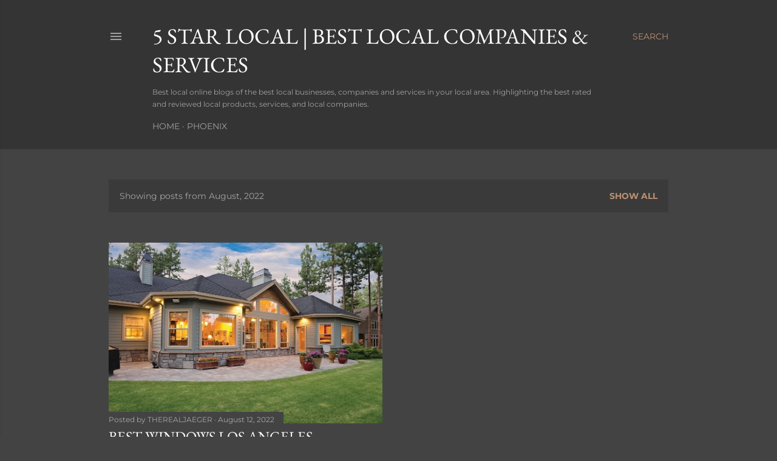

--- FILE ---
content_type: text/html; charset=UTF-8
request_url: https://www.5starlocaldining.com/2022/08/
body_size: 20778
content:
<!DOCTYPE html>
<html dir='ltr' lang='en'>
<head>
<meta content='width=device-width, initial-scale=1' name='viewport'/>
<title>5 STAR LOCAL | BEST LOCAL COMPANIES &amp; SERVICES</title>
<meta content='text/html; charset=UTF-8' http-equiv='Content-Type'/>
<!-- Chrome, Firefox OS and Opera -->
<meta content='#434343' name='theme-color'/>
<!-- Windows Phone -->
<meta content='#434343' name='msapplication-navbutton-color'/>
<meta content='blogger' name='generator'/>
<link href='https://www.5starlocaldining.com/favicon.ico' rel='icon' type='image/x-icon'/>
<link href='https://www.5starlocaldining.com/2022/08/' rel='canonical'/>
<link rel="alternate" type="application/atom+xml" title="5 STAR LOCAL | BEST LOCAL COMPANIES &amp; SERVICES - Atom" href="https://www.5starlocaldining.com/feeds/posts/default" />
<link rel="alternate" type="application/rss+xml" title="5 STAR LOCAL | BEST LOCAL COMPANIES &amp; SERVICES - RSS" href="https://www.5starlocaldining.com/feeds/posts/default?alt=rss" />
<link rel="service.post" type="application/atom+xml" title="5 STAR LOCAL | BEST LOCAL COMPANIES &amp; SERVICES - Atom" href="https://www.blogger.com/feeds/6019866907138012442/posts/default" />
<!--Can't find substitution for tag [blog.ieCssRetrofitLinks]-->
<meta content='5 STAR DINING | BEST FINE LOCAL DINING RESTAURANTS.  STOP HERE IF YOU&#39;RE LOOKING FOR THE BEST LOCAL RESTAURANTS.' name='description'/>
<meta content='https://www.5starlocaldining.com/2022/08/' property='og:url'/>
<meta content='5 STAR LOCAL | BEST LOCAL COMPANIES &amp; SERVICES' property='og:title'/>
<meta content='5 STAR DINING | BEST FINE LOCAL DINING RESTAURANTS.  STOP HERE IF YOU&#39;RE LOOKING FOR THE BEST LOCAL RESTAURANTS.' property='og:description'/>
<meta content='https://lh3.googleusercontent.com/ff-q8XlmFLGhauAUxEDW27il4Sq8NlCjMj1rHqePYVcxFm2QJ2txqvxSjxNceA=w1200-h630-p-k-no-nu' property='og:image'/>
<style type='text/css'>@font-face{font-family:'EB Garamond';font-style:normal;font-weight:400;font-display:swap;src:url(//fonts.gstatic.com/s/ebgaramond/v32/SlGDmQSNjdsmc35JDF1K5E55YMjF_7DPuGi-6_RkCY9_S6w.woff2)format('woff2');unicode-range:U+0460-052F,U+1C80-1C8A,U+20B4,U+2DE0-2DFF,U+A640-A69F,U+FE2E-FE2F;}@font-face{font-family:'EB Garamond';font-style:normal;font-weight:400;font-display:swap;src:url(//fonts.gstatic.com/s/ebgaramond/v32/SlGDmQSNjdsmc35JDF1K5E55YMjF_7DPuGi-6_RkAI9_S6w.woff2)format('woff2');unicode-range:U+0301,U+0400-045F,U+0490-0491,U+04B0-04B1,U+2116;}@font-face{font-family:'EB Garamond';font-style:normal;font-weight:400;font-display:swap;src:url(//fonts.gstatic.com/s/ebgaramond/v32/SlGDmQSNjdsmc35JDF1K5E55YMjF_7DPuGi-6_RkCI9_S6w.woff2)format('woff2');unicode-range:U+1F00-1FFF;}@font-face{font-family:'EB Garamond';font-style:normal;font-weight:400;font-display:swap;src:url(//fonts.gstatic.com/s/ebgaramond/v32/SlGDmQSNjdsmc35JDF1K5E55YMjF_7DPuGi-6_RkB49_S6w.woff2)format('woff2');unicode-range:U+0370-0377,U+037A-037F,U+0384-038A,U+038C,U+038E-03A1,U+03A3-03FF;}@font-face{font-family:'EB Garamond';font-style:normal;font-weight:400;font-display:swap;src:url(//fonts.gstatic.com/s/ebgaramond/v32/SlGDmQSNjdsmc35JDF1K5E55YMjF_7DPuGi-6_RkC49_S6w.woff2)format('woff2');unicode-range:U+0102-0103,U+0110-0111,U+0128-0129,U+0168-0169,U+01A0-01A1,U+01AF-01B0,U+0300-0301,U+0303-0304,U+0308-0309,U+0323,U+0329,U+1EA0-1EF9,U+20AB;}@font-face{font-family:'EB Garamond';font-style:normal;font-weight:400;font-display:swap;src:url(//fonts.gstatic.com/s/ebgaramond/v32/SlGDmQSNjdsmc35JDF1K5E55YMjF_7DPuGi-6_RkCo9_S6w.woff2)format('woff2');unicode-range:U+0100-02BA,U+02BD-02C5,U+02C7-02CC,U+02CE-02D7,U+02DD-02FF,U+0304,U+0308,U+0329,U+1D00-1DBF,U+1E00-1E9F,U+1EF2-1EFF,U+2020,U+20A0-20AB,U+20AD-20C0,U+2113,U+2C60-2C7F,U+A720-A7FF;}@font-face{font-family:'EB Garamond';font-style:normal;font-weight:400;font-display:swap;src:url(//fonts.gstatic.com/s/ebgaramond/v32/SlGDmQSNjdsmc35JDF1K5E55YMjF_7DPuGi-6_RkBI9_.woff2)format('woff2');unicode-range:U+0000-00FF,U+0131,U+0152-0153,U+02BB-02BC,U+02C6,U+02DA,U+02DC,U+0304,U+0308,U+0329,U+2000-206F,U+20AC,U+2122,U+2191,U+2193,U+2212,U+2215,U+FEFF,U+FFFD;}@font-face{font-family:'Lora';font-style:normal;font-weight:400;font-display:swap;src:url(//fonts.gstatic.com/s/lora/v37/0QI6MX1D_JOuGQbT0gvTJPa787weuxJMkq1umA.woff2)format('woff2');unicode-range:U+0460-052F,U+1C80-1C8A,U+20B4,U+2DE0-2DFF,U+A640-A69F,U+FE2E-FE2F;}@font-face{font-family:'Lora';font-style:normal;font-weight:400;font-display:swap;src:url(//fonts.gstatic.com/s/lora/v37/0QI6MX1D_JOuGQbT0gvTJPa787weuxJFkq1umA.woff2)format('woff2');unicode-range:U+0301,U+0400-045F,U+0490-0491,U+04B0-04B1,U+2116;}@font-face{font-family:'Lora';font-style:normal;font-weight:400;font-display:swap;src:url(//fonts.gstatic.com/s/lora/v37/0QI6MX1D_JOuGQbT0gvTJPa787weuxI9kq1umA.woff2)format('woff2');unicode-range:U+0302-0303,U+0305,U+0307-0308,U+0310,U+0312,U+0315,U+031A,U+0326-0327,U+032C,U+032F-0330,U+0332-0333,U+0338,U+033A,U+0346,U+034D,U+0391-03A1,U+03A3-03A9,U+03B1-03C9,U+03D1,U+03D5-03D6,U+03F0-03F1,U+03F4-03F5,U+2016-2017,U+2034-2038,U+203C,U+2040,U+2043,U+2047,U+2050,U+2057,U+205F,U+2070-2071,U+2074-208E,U+2090-209C,U+20D0-20DC,U+20E1,U+20E5-20EF,U+2100-2112,U+2114-2115,U+2117-2121,U+2123-214F,U+2190,U+2192,U+2194-21AE,U+21B0-21E5,U+21F1-21F2,U+21F4-2211,U+2213-2214,U+2216-22FF,U+2308-230B,U+2310,U+2319,U+231C-2321,U+2336-237A,U+237C,U+2395,U+239B-23B7,U+23D0,U+23DC-23E1,U+2474-2475,U+25AF,U+25B3,U+25B7,U+25BD,U+25C1,U+25CA,U+25CC,U+25FB,U+266D-266F,U+27C0-27FF,U+2900-2AFF,U+2B0E-2B11,U+2B30-2B4C,U+2BFE,U+3030,U+FF5B,U+FF5D,U+1D400-1D7FF,U+1EE00-1EEFF;}@font-face{font-family:'Lora';font-style:normal;font-weight:400;font-display:swap;src:url(//fonts.gstatic.com/s/lora/v37/0QI6MX1D_JOuGQbT0gvTJPa787weuxIvkq1umA.woff2)format('woff2');unicode-range:U+0001-000C,U+000E-001F,U+007F-009F,U+20DD-20E0,U+20E2-20E4,U+2150-218F,U+2190,U+2192,U+2194-2199,U+21AF,U+21E6-21F0,U+21F3,U+2218-2219,U+2299,U+22C4-22C6,U+2300-243F,U+2440-244A,U+2460-24FF,U+25A0-27BF,U+2800-28FF,U+2921-2922,U+2981,U+29BF,U+29EB,U+2B00-2BFF,U+4DC0-4DFF,U+FFF9-FFFB,U+10140-1018E,U+10190-1019C,U+101A0,U+101D0-101FD,U+102E0-102FB,U+10E60-10E7E,U+1D2C0-1D2D3,U+1D2E0-1D37F,U+1F000-1F0FF,U+1F100-1F1AD,U+1F1E6-1F1FF,U+1F30D-1F30F,U+1F315,U+1F31C,U+1F31E,U+1F320-1F32C,U+1F336,U+1F378,U+1F37D,U+1F382,U+1F393-1F39F,U+1F3A7-1F3A8,U+1F3AC-1F3AF,U+1F3C2,U+1F3C4-1F3C6,U+1F3CA-1F3CE,U+1F3D4-1F3E0,U+1F3ED,U+1F3F1-1F3F3,U+1F3F5-1F3F7,U+1F408,U+1F415,U+1F41F,U+1F426,U+1F43F,U+1F441-1F442,U+1F444,U+1F446-1F449,U+1F44C-1F44E,U+1F453,U+1F46A,U+1F47D,U+1F4A3,U+1F4B0,U+1F4B3,U+1F4B9,U+1F4BB,U+1F4BF,U+1F4C8-1F4CB,U+1F4D6,U+1F4DA,U+1F4DF,U+1F4E3-1F4E6,U+1F4EA-1F4ED,U+1F4F7,U+1F4F9-1F4FB,U+1F4FD-1F4FE,U+1F503,U+1F507-1F50B,U+1F50D,U+1F512-1F513,U+1F53E-1F54A,U+1F54F-1F5FA,U+1F610,U+1F650-1F67F,U+1F687,U+1F68D,U+1F691,U+1F694,U+1F698,U+1F6AD,U+1F6B2,U+1F6B9-1F6BA,U+1F6BC,U+1F6C6-1F6CF,U+1F6D3-1F6D7,U+1F6E0-1F6EA,U+1F6F0-1F6F3,U+1F6F7-1F6FC,U+1F700-1F7FF,U+1F800-1F80B,U+1F810-1F847,U+1F850-1F859,U+1F860-1F887,U+1F890-1F8AD,U+1F8B0-1F8BB,U+1F8C0-1F8C1,U+1F900-1F90B,U+1F93B,U+1F946,U+1F984,U+1F996,U+1F9E9,U+1FA00-1FA6F,U+1FA70-1FA7C,U+1FA80-1FA89,U+1FA8F-1FAC6,U+1FACE-1FADC,U+1FADF-1FAE9,U+1FAF0-1FAF8,U+1FB00-1FBFF;}@font-face{font-family:'Lora';font-style:normal;font-weight:400;font-display:swap;src:url(//fonts.gstatic.com/s/lora/v37/0QI6MX1D_JOuGQbT0gvTJPa787weuxJOkq1umA.woff2)format('woff2');unicode-range:U+0102-0103,U+0110-0111,U+0128-0129,U+0168-0169,U+01A0-01A1,U+01AF-01B0,U+0300-0301,U+0303-0304,U+0308-0309,U+0323,U+0329,U+1EA0-1EF9,U+20AB;}@font-face{font-family:'Lora';font-style:normal;font-weight:400;font-display:swap;src:url(//fonts.gstatic.com/s/lora/v37/0QI6MX1D_JOuGQbT0gvTJPa787weuxJPkq1umA.woff2)format('woff2');unicode-range:U+0100-02BA,U+02BD-02C5,U+02C7-02CC,U+02CE-02D7,U+02DD-02FF,U+0304,U+0308,U+0329,U+1D00-1DBF,U+1E00-1E9F,U+1EF2-1EFF,U+2020,U+20A0-20AB,U+20AD-20C0,U+2113,U+2C60-2C7F,U+A720-A7FF;}@font-face{font-family:'Lora';font-style:normal;font-weight:400;font-display:swap;src:url(//fonts.gstatic.com/s/lora/v37/0QI6MX1D_JOuGQbT0gvTJPa787weuxJBkq0.woff2)format('woff2');unicode-range:U+0000-00FF,U+0131,U+0152-0153,U+02BB-02BC,U+02C6,U+02DA,U+02DC,U+0304,U+0308,U+0329,U+2000-206F,U+20AC,U+2122,U+2191,U+2193,U+2212,U+2215,U+FEFF,U+FFFD;}@font-face{font-family:'Montserrat';font-style:normal;font-weight:400;font-display:swap;src:url(//fonts.gstatic.com/s/montserrat/v31/JTUSjIg1_i6t8kCHKm459WRhyzbi.woff2)format('woff2');unicode-range:U+0460-052F,U+1C80-1C8A,U+20B4,U+2DE0-2DFF,U+A640-A69F,U+FE2E-FE2F;}@font-face{font-family:'Montserrat';font-style:normal;font-weight:400;font-display:swap;src:url(//fonts.gstatic.com/s/montserrat/v31/JTUSjIg1_i6t8kCHKm459W1hyzbi.woff2)format('woff2');unicode-range:U+0301,U+0400-045F,U+0490-0491,U+04B0-04B1,U+2116;}@font-face{font-family:'Montserrat';font-style:normal;font-weight:400;font-display:swap;src:url(//fonts.gstatic.com/s/montserrat/v31/JTUSjIg1_i6t8kCHKm459WZhyzbi.woff2)format('woff2');unicode-range:U+0102-0103,U+0110-0111,U+0128-0129,U+0168-0169,U+01A0-01A1,U+01AF-01B0,U+0300-0301,U+0303-0304,U+0308-0309,U+0323,U+0329,U+1EA0-1EF9,U+20AB;}@font-face{font-family:'Montserrat';font-style:normal;font-weight:400;font-display:swap;src:url(//fonts.gstatic.com/s/montserrat/v31/JTUSjIg1_i6t8kCHKm459Wdhyzbi.woff2)format('woff2');unicode-range:U+0100-02BA,U+02BD-02C5,U+02C7-02CC,U+02CE-02D7,U+02DD-02FF,U+0304,U+0308,U+0329,U+1D00-1DBF,U+1E00-1E9F,U+1EF2-1EFF,U+2020,U+20A0-20AB,U+20AD-20C0,U+2113,U+2C60-2C7F,U+A720-A7FF;}@font-face{font-family:'Montserrat';font-style:normal;font-weight:400;font-display:swap;src:url(//fonts.gstatic.com/s/montserrat/v31/JTUSjIg1_i6t8kCHKm459Wlhyw.woff2)format('woff2');unicode-range:U+0000-00FF,U+0131,U+0152-0153,U+02BB-02BC,U+02C6,U+02DA,U+02DC,U+0304,U+0308,U+0329,U+2000-206F,U+20AC,U+2122,U+2191,U+2193,U+2212,U+2215,U+FEFF,U+FFFD;}@font-face{font-family:'Montserrat';font-style:normal;font-weight:700;font-display:swap;src:url(//fonts.gstatic.com/s/montserrat/v31/JTUSjIg1_i6t8kCHKm459WRhyzbi.woff2)format('woff2');unicode-range:U+0460-052F,U+1C80-1C8A,U+20B4,U+2DE0-2DFF,U+A640-A69F,U+FE2E-FE2F;}@font-face{font-family:'Montserrat';font-style:normal;font-weight:700;font-display:swap;src:url(//fonts.gstatic.com/s/montserrat/v31/JTUSjIg1_i6t8kCHKm459W1hyzbi.woff2)format('woff2');unicode-range:U+0301,U+0400-045F,U+0490-0491,U+04B0-04B1,U+2116;}@font-face{font-family:'Montserrat';font-style:normal;font-weight:700;font-display:swap;src:url(//fonts.gstatic.com/s/montserrat/v31/JTUSjIg1_i6t8kCHKm459WZhyzbi.woff2)format('woff2');unicode-range:U+0102-0103,U+0110-0111,U+0128-0129,U+0168-0169,U+01A0-01A1,U+01AF-01B0,U+0300-0301,U+0303-0304,U+0308-0309,U+0323,U+0329,U+1EA0-1EF9,U+20AB;}@font-face{font-family:'Montserrat';font-style:normal;font-weight:700;font-display:swap;src:url(//fonts.gstatic.com/s/montserrat/v31/JTUSjIg1_i6t8kCHKm459Wdhyzbi.woff2)format('woff2');unicode-range:U+0100-02BA,U+02BD-02C5,U+02C7-02CC,U+02CE-02D7,U+02DD-02FF,U+0304,U+0308,U+0329,U+1D00-1DBF,U+1E00-1E9F,U+1EF2-1EFF,U+2020,U+20A0-20AB,U+20AD-20C0,U+2113,U+2C60-2C7F,U+A720-A7FF;}@font-face{font-family:'Montserrat';font-style:normal;font-weight:700;font-display:swap;src:url(//fonts.gstatic.com/s/montserrat/v31/JTUSjIg1_i6t8kCHKm459Wlhyw.woff2)format('woff2');unicode-range:U+0000-00FF,U+0131,U+0152-0153,U+02BB-02BC,U+02C6,U+02DA,U+02DC,U+0304,U+0308,U+0329,U+2000-206F,U+20AC,U+2122,U+2191,U+2193,U+2212,U+2215,U+FEFF,U+FFFD;}</style>
<style id='page-skin-1' type='text/css'><!--
/*! normalize.css v3.0.1 | MIT License | git.io/normalize */html{font-family:sans-serif;-ms-text-size-adjust:100%;-webkit-text-size-adjust:100%}body{margin:0}article,aside,details,figcaption,figure,footer,header,hgroup,main,nav,section,summary{display:block}audio,canvas,progress,video{display:inline-block;vertical-align:baseline}audio:not([controls]){display:none;height:0}[hidden],template{display:none}a{background:transparent}a:active,a:hover{outline:0}abbr[title]{border-bottom:1px dotted}b,strong{font-weight:bold}dfn{font-style:italic}h1{font-size:2em;margin:.67em 0}mark{background:#ff0;color:#000}small{font-size:80%}sub,sup{font-size:75%;line-height:0;position:relative;vertical-align:baseline}sup{top:-0.5em}sub{bottom:-0.25em}img{border:0}svg:not(:root){overflow:hidden}figure{margin:1em 40px}hr{-moz-box-sizing:content-box;box-sizing:content-box;height:0}pre{overflow:auto}code,kbd,pre,samp{font-family:monospace,monospace;font-size:1em}button,input,optgroup,select,textarea{color:inherit;font:inherit;margin:0}button{overflow:visible}button,select{text-transform:none}button,html input[type="button"],input[type="reset"],input[type="submit"]{-webkit-appearance:button;cursor:pointer}button[disabled],html input[disabled]{cursor:default}button::-moz-focus-inner,input::-moz-focus-inner{border:0;padding:0}input{line-height:normal}input[type="checkbox"],input[type="radio"]{box-sizing:border-box;padding:0}input[type="number"]::-webkit-inner-spin-button,input[type="number"]::-webkit-outer-spin-button{height:auto}input[type="search"]{-webkit-appearance:textfield;-moz-box-sizing:content-box;-webkit-box-sizing:content-box;box-sizing:content-box}input[type="search"]::-webkit-search-cancel-button,input[type="search"]::-webkit-search-decoration{-webkit-appearance:none}fieldset{border:1px solid #c0c0c0;margin:0 2px;padding:.35em .625em .75em}legend{border:0;padding:0}textarea{overflow:auto}optgroup{font-weight:bold}table{border-collapse:collapse;border-spacing:0}td,th{padding:0}
/*!************************************************
* Blogger Template Style
* Name: Soho
**************************************************/
body{
overflow-wrap:break-word;
word-break:break-word;
word-wrap:break-word
}
.hidden{
display:none
}
.invisible{
visibility:hidden
}
.container::after,.float-container::after{
clear:both;
content:"";
display:table
}
.clearboth{
clear:both
}
#comments .comment .comment-actions,.subscribe-popup .FollowByEmail .follow-by-email-submit{
background:0 0;
border:0;
box-shadow:none;
color:#bd9174;
cursor:pointer;
font-size:14px;
font-weight:700;
outline:0;
text-decoration:none;
text-transform:uppercase;
width:auto
}
.dim-overlay{
background-color:rgba(0,0,0,.54);
height:100vh;
left:0;
position:fixed;
top:0;
width:100%
}
#sharing-dim-overlay{
background-color:transparent
}
input::-ms-clear{
display:none
}
.blogger-logo,.svg-icon-24.blogger-logo{
fill:#ff9800;
opacity:1
}
.loading-spinner-large{
-webkit-animation:mspin-rotate 1.568s infinite linear;
animation:mspin-rotate 1.568s infinite linear;
height:48px;
overflow:hidden;
position:absolute;
width:48px;
z-index:200
}
.loading-spinner-large>div{
-webkit-animation:mspin-revrot 5332ms infinite steps(4);
animation:mspin-revrot 5332ms infinite steps(4)
}
.loading-spinner-large>div>div{
-webkit-animation:mspin-singlecolor-large-film 1333ms infinite steps(81);
animation:mspin-singlecolor-large-film 1333ms infinite steps(81);
background-size:100%;
height:48px;
width:3888px
}
.mspin-black-large>div>div,.mspin-grey_54-large>div>div{
background-image:url(https://www.blogblog.com/indie/mspin_black_large.svg)
}
.mspin-white-large>div>div{
background-image:url(https://www.blogblog.com/indie/mspin_white_large.svg)
}
.mspin-grey_54-large{
opacity:.54
}
@-webkit-keyframes mspin-singlecolor-large-film{
from{
-webkit-transform:translateX(0);
transform:translateX(0)
}
to{
-webkit-transform:translateX(-3888px);
transform:translateX(-3888px)
}
}
@keyframes mspin-singlecolor-large-film{
from{
-webkit-transform:translateX(0);
transform:translateX(0)
}
to{
-webkit-transform:translateX(-3888px);
transform:translateX(-3888px)
}
}
@-webkit-keyframes mspin-rotate{
from{
-webkit-transform:rotate(0);
transform:rotate(0)
}
to{
-webkit-transform:rotate(360deg);
transform:rotate(360deg)
}
}
@keyframes mspin-rotate{
from{
-webkit-transform:rotate(0);
transform:rotate(0)
}
to{
-webkit-transform:rotate(360deg);
transform:rotate(360deg)
}
}
@-webkit-keyframes mspin-revrot{
from{
-webkit-transform:rotate(0);
transform:rotate(0)
}
to{
-webkit-transform:rotate(-360deg);
transform:rotate(-360deg)
}
}
@keyframes mspin-revrot{
from{
-webkit-transform:rotate(0);
transform:rotate(0)
}
to{
-webkit-transform:rotate(-360deg);
transform:rotate(-360deg)
}
}
.skip-navigation{
background-color:#fff;
box-sizing:border-box;
color:#000;
display:block;
height:0;
left:0;
line-height:50px;
overflow:hidden;
padding-top:0;
position:fixed;
text-align:center;
top:0;
-webkit-transition:box-shadow .3s,height .3s,padding-top .3s;
transition:box-shadow .3s,height .3s,padding-top .3s;
width:100%;
z-index:900
}
.skip-navigation:focus{
box-shadow:0 4px 5px 0 rgba(0,0,0,.14),0 1px 10px 0 rgba(0,0,0,.12),0 2px 4px -1px rgba(0,0,0,.2);
height:50px
}
#main{
outline:0
}
.main-heading{
position:absolute;
clip:rect(1px,1px,1px,1px);
padding:0;
border:0;
height:1px;
width:1px;
overflow:hidden
}
.Attribution{
margin-top:1em;
text-align:center
}
.Attribution .blogger img,.Attribution .blogger svg{
vertical-align:bottom
}
.Attribution .blogger img{
margin-right:.5em
}
.Attribution div{
line-height:24px;
margin-top:.5em
}
.Attribution .copyright,.Attribution .image-attribution{
font-size:.7em;
margin-top:1.5em
}
.BLOG_mobile_video_class{
display:none
}
.bg-photo{
background-attachment:scroll!important
}
body .CSS_LIGHTBOX{
z-index:900
}
.extendable .show-less,.extendable .show-more{
border-color:#bd9174;
color:#bd9174;
margin-top:8px
}
.extendable .show-less.hidden,.extendable .show-more.hidden{
display:none
}
.inline-ad{
display:none;
max-width:100%;
overflow:hidden
}
.adsbygoogle{
display:block
}
#cookieChoiceInfo{
bottom:0;
top:auto
}
iframe.b-hbp-video{
border:0
}
.post-body img{
max-width:100%
}
.post-body iframe{
max-width:100%
}
.post-body a[imageanchor="1"]{
display:inline-block
}
.byline{
margin-right:1em
}
.byline:last-child{
margin-right:0
}
.link-copied-dialog{
max-width:520px;
outline:0
}
.link-copied-dialog .modal-dialog-buttons{
margin-top:8px
}
.link-copied-dialog .goog-buttonset-default{
background:0 0;
border:0
}
.link-copied-dialog .goog-buttonset-default:focus{
outline:0
}
.paging-control-container{
margin-bottom:16px
}
.paging-control-container .paging-control{
display:inline-block
}
.paging-control-container .comment-range-text::after,.paging-control-container .paging-control{
color:#bd9174
}
.paging-control-container .comment-range-text,.paging-control-container .paging-control{
margin-right:8px
}
.paging-control-container .comment-range-text::after,.paging-control-container .paging-control::after{
content:"\b7";
cursor:default;
padding-left:8px;
pointer-events:none
}
.paging-control-container .comment-range-text:last-child::after,.paging-control-container .paging-control:last-child::after{
content:none
}
.byline.reactions iframe{
height:20px
}
.b-notification{
color:#000;
background-color:#fff;
border-bottom:solid 1px #000;
box-sizing:border-box;
padding:16px 32px;
text-align:center
}
.b-notification.visible{
-webkit-transition:margin-top .3s cubic-bezier(.4,0,.2,1);
transition:margin-top .3s cubic-bezier(.4,0,.2,1)
}
.b-notification.invisible{
position:absolute
}
.b-notification-close{
position:absolute;
right:8px;
top:8px
}
.no-posts-message{
line-height:40px;
text-align:center
}
@media screen and (max-width:1162px){
body.item-view .post-body a[imageanchor="1"][style*="float: left;"],body.item-view .post-body a[imageanchor="1"][style*="float: right;"]{
float:none!important;
clear:none!important
}
body.item-view .post-body a[imageanchor="1"] img{
display:block;
height:auto;
margin:0 auto
}
body.item-view .post-body>.separator:first-child>a[imageanchor="1"]:first-child{
margin-top:20px
}
.post-body a[imageanchor]{
display:block
}
body.item-view .post-body a[imageanchor="1"]{
margin-left:0!important;
margin-right:0!important
}
body.item-view .post-body a[imageanchor="1"]+a[imageanchor="1"]{
margin-top:16px
}
}
.item-control{
display:none
}
#comments{
border-top:1px dashed rgba(0,0,0,.54);
margin-top:20px;
padding:20px
}
#comments .comment-thread ol{
margin:0;
padding-left:0;
padding-left:0
}
#comments .comment .comment-replybox-single,#comments .comment-thread .comment-replies{
margin-left:60px
}
#comments .comment-thread .thread-count{
display:none
}
#comments .comment{
list-style-type:none;
padding:0 0 30px;
position:relative
}
#comments .comment .comment{
padding-bottom:8px
}
.comment .avatar-image-container{
position:absolute
}
.comment .avatar-image-container img{
border-radius:50%
}
.avatar-image-container svg,.comment .avatar-image-container .avatar-icon{
border-radius:50%;
border:solid 1px #ffffff;
box-sizing:border-box;
fill:#ffffff;
height:35px;
margin:0;
padding:7px;
width:35px
}
.comment .comment-block{
margin-top:10px;
margin-left:60px;
padding-bottom:0
}
#comments .comment-author-header-wrapper{
margin-left:40px
}
#comments .comment .thread-expanded .comment-block{
padding-bottom:20px
}
#comments .comment .comment-header .user,#comments .comment .comment-header .user a{
color:#ffffff;
font-style:normal;
font-weight:700
}
#comments .comment .comment-actions{
bottom:0;
margin-bottom:15px;
position:absolute
}
#comments .comment .comment-actions>*{
margin-right:8px
}
#comments .comment .comment-header .datetime{
bottom:0;
color:rgba(255, 255, 255, 0.54);
display:inline-block;
font-size:13px;
font-style:italic;
margin-left:8px
}
#comments .comment .comment-footer .comment-timestamp a,#comments .comment .comment-header .datetime a{
color:rgba(255, 255, 255, 0.54)
}
#comments .comment .comment-content,.comment .comment-body{
margin-top:12px;
word-break:break-word
}
.comment-body{
margin-bottom:12px
}
#comments.embed[data-num-comments="0"]{
border:0;
margin-top:0;
padding-top:0
}
#comments.embed[data-num-comments="0"] #comment-post-message,#comments.embed[data-num-comments="0"] div.comment-form>p,#comments.embed[data-num-comments="0"] p.comment-footer{
display:none
}
#comment-editor-src{
display:none
}
.comments .comments-content .loadmore.loaded{
max-height:0;
opacity:0;
overflow:hidden
}
.extendable .remaining-items{
height:0;
overflow:hidden;
-webkit-transition:height .3s cubic-bezier(.4,0,.2,1);
transition:height .3s cubic-bezier(.4,0,.2,1)
}
.extendable .remaining-items.expanded{
height:auto
}
.svg-icon-24,.svg-icon-24-button{
cursor:pointer;
height:24px;
width:24px;
min-width:24px
}
.touch-icon{
margin:-12px;
padding:12px
}
.touch-icon:active,.touch-icon:focus{
background-color:rgba(153,153,153,.4);
border-radius:50%
}
svg:not(:root).touch-icon{
overflow:visible
}
html[dir=rtl] .rtl-reversible-icon{
-webkit-transform:scaleX(-1);
-ms-transform:scaleX(-1);
transform:scaleX(-1)
}
.svg-icon-24-button,.touch-icon-button{
background:0 0;
border:0;
margin:0;
outline:0;
padding:0
}
.touch-icon-button .touch-icon:active,.touch-icon-button .touch-icon:focus{
background-color:transparent
}
.touch-icon-button:active .touch-icon,.touch-icon-button:focus .touch-icon{
background-color:rgba(153,153,153,.4);
border-radius:50%
}
.Profile .default-avatar-wrapper .avatar-icon{
border-radius:50%;
border:solid 1px #ffffff;
box-sizing:border-box;
fill:#ffffff;
margin:0
}
.Profile .individual .default-avatar-wrapper .avatar-icon{
padding:25px
}
.Profile .individual .avatar-icon,.Profile .individual .profile-img{
height:120px;
width:120px
}
.Profile .team .default-avatar-wrapper .avatar-icon{
padding:8px
}
.Profile .team .avatar-icon,.Profile .team .default-avatar-wrapper,.Profile .team .profile-img{
height:40px;
width:40px
}
.snippet-container{
margin:0;
position:relative;
overflow:hidden
}
.snippet-fade{
bottom:0;
box-sizing:border-box;
position:absolute;
width:96px
}
.snippet-fade{
right:0
}
.snippet-fade:after{
content:"\2026"
}
.snippet-fade:after{
float:right
}
.centered-top-container.sticky{
left:0;
position:fixed;
right:0;
top:0;
width:auto;
z-index:50;
-webkit-transition-property:opacity,-webkit-transform;
transition-property:opacity,-webkit-transform;
transition-property:transform,opacity;
transition-property:transform,opacity,-webkit-transform;
-webkit-transition-duration:.2s;
transition-duration:.2s;
-webkit-transition-timing-function:cubic-bezier(.4,0,.2,1);
transition-timing-function:cubic-bezier(.4,0,.2,1)
}
.centered-top-placeholder{
display:none
}
.collapsed-header .centered-top-placeholder{
display:block
}
.centered-top-container .Header .replaced h1,.centered-top-placeholder .Header .replaced h1{
display:none
}
.centered-top-container.sticky .Header .replaced h1{
display:block
}
.centered-top-container.sticky .Header .header-widget{
background:0 0
}
.centered-top-container.sticky .Header .header-image-wrapper{
display:none
}
.centered-top-container img,.centered-top-placeholder img{
max-width:100%
}
.collapsible{
-webkit-transition:height .3s cubic-bezier(.4,0,.2,1);
transition:height .3s cubic-bezier(.4,0,.2,1)
}
.collapsible,.collapsible>summary{
display:block;
overflow:hidden
}
.collapsible>:not(summary){
display:none
}
.collapsible[open]>:not(summary){
display:block
}
.collapsible:focus,.collapsible>summary:focus{
outline:0
}
.collapsible>summary{
cursor:pointer;
display:block;
padding:0
}
.collapsible:focus>summary,.collapsible>summary:focus{
background-color:transparent
}
.collapsible>summary::-webkit-details-marker{
display:none
}
.collapsible-title{
-webkit-box-align:center;
-webkit-align-items:center;
-ms-flex-align:center;
align-items:center;
display:-webkit-box;
display:-webkit-flex;
display:-ms-flexbox;
display:flex
}
.collapsible-title .title{
-webkit-box-flex:1;
-webkit-flex:1 1 auto;
-ms-flex:1 1 auto;
flex:1 1 auto;
-webkit-box-ordinal-group:1;
-webkit-order:0;
-ms-flex-order:0;
order:0;
overflow:hidden;
text-overflow:ellipsis;
white-space:nowrap
}
.collapsible-title .chevron-down,.collapsible[open] .collapsible-title .chevron-up{
display:block
}
.collapsible-title .chevron-up,.collapsible[open] .collapsible-title .chevron-down{
display:none
}
.flat-button{
cursor:pointer;
display:inline-block;
font-weight:700;
text-transform:uppercase;
border-radius:2px;
padding:8px;
margin:-8px
}
.flat-icon-button{
background:0 0;
border:0;
margin:0;
outline:0;
padding:0;
margin:-12px;
padding:12px;
cursor:pointer;
box-sizing:content-box;
display:inline-block;
line-height:0
}
.flat-icon-button,.flat-icon-button .splash-wrapper{
border-radius:50%
}
.flat-icon-button .splash.animate{
-webkit-animation-duration:.3s;
animation-duration:.3s
}
.overflowable-container{
max-height:28px;
overflow:hidden;
position:relative
}
.overflow-button{
cursor:pointer
}
#overflowable-dim-overlay{
background:0 0
}
.overflow-popup{
box-shadow:0 2px 2px 0 rgba(0,0,0,.14),0 3px 1px -2px rgba(0,0,0,.2),0 1px 5px 0 rgba(0,0,0,.12);
background-color:#343434;
left:0;
max-width:calc(100% - 32px);
position:absolute;
top:0;
visibility:hidden;
z-index:101
}
.overflow-popup ul{
list-style:none
}
.overflow-popup .tabs li,.overflow-popup li{
display:block;
height:auto
}
.overflow-popup .tabs li{
padding-left:0;
padding-right:0
}
.overflow-button.hidden,.overflow-popup .tabs li.hidden,.overflow-popup li.hidden{
display:none
}
.search{
display:-webkit-box;
display:-webkit-flex;
display:-ms-flexbox;
display:flex;
line-height:24px;
width:24px
}
.search.focused{
width:100%
}
.search.focused .section{
width:100%
}
.search form{
z-index:101
}
.search h3{
display:none
}
.search form{
display:-webkit-box;
display:-webkit-flex;
display:-ms-flexbox;
display:flex;
-webkit-box-flex:1;
-webkit-flex:1 0 0;
-ms-flex:1 0 0px;
flex:1 0 0;
border-bottom:solid 1px transparent;
padding-bottom:8px
}
.search form>*{
display:none
}
.search.focused form>*{
display:block
}
.search .search-input label{
display:none
}
.centered-top-placeholder.cloned .search form{
z-index:30
}
.search.focused form{
border-color:rgba(255, 255, 255, 0.54);
position:relative;
width:auto
}
.collapsed-header .centered-top-container .search.focused form{
border-bottom-color:transparent
}
.search-expand{
-webkit-box-flex:0;
-webkit-flex:0 0 auto;
-ms-flex:0 0 auto;
flex:0 0 auto
}
.search-expand-text{
display:none
}
.search-close{
display:inline;
vertical-align:middle
}
.search-input{
-webkit-box-flex:1;
-webkit-flex:1 0 1px;
-ms-flex:1 0 1px;
flex:1 0 1px
}
.search-input input{
background:0 0;
border:0;
box-sizing:border-box;
color:rgba(255, 255, 255, 0.54);
display:inline-block;
outline:0;
width:calc(100% - 48px)
}
.search-input input.no-cursor{
color:transparent;
text-shadow:0 0 0 rgba(255, 255, 255, 0.54)
}
.collapsed-header .centered-top-container .search-action,.collapsed-header .centered-top-container .search-input input{
color:rgba(255, 255, 255, 0.54)
}
.collapsed-header .centered-top-container .search-input input.no-cursor{
color:transparent;
text-shadow:0 0 0 rgba(255, 255, 255, 0.54)
}
.collapsed-header .centered-top-container .search-input input.no-cursor:focus,.search-input input.no-cursor:focus{
outline:0
}
.search-focused>*{
visibility:hidden
}
.search-focused .search,.search-focused .search-icon{
visibility:visible
}
.search.focused .search-action{
display:block
}
.search.focused .search-action:disabled{
opacity:.3
}
.widget.Sharing .sharing-button{
display:none
}
.widget.Sharing .sharing-buttons li{
padding:0
}
.widget.Sharing .sharing-buttons li span{
display:none
}
.post-share-buttons{
position:relative
}
.centered-bottom .share-buttons .svg-icon-24,.share-buttons .svg-icon-24{
fill:#ffffff
}
.sharing-open.touch-icon-button:active .touch-icon,.sharing-open.touch-icon-button:focus .touch-icon{
background-color:transparent
}
.share-buttons{
background-color:#434343;
border-radius:2px;
box-shadow:0 2px 2px 0 rgba(0,0,0,.14),0 3px 1px -2px rgba(0,0,0,.2),0 1px 5px 0 rgba(0,0,0,.12);
color:#ffffff;
list-style:none;
margin:0;
padding:8px 0;
position:absolute;
top:-11px;
min-width:200px;
z-index:101
}
.share-buttons.hidden{
display:none
}
.sharing-button{
background:0 0;
border:0;
margin:0;
outline:0;
padding:0;
cursor:pointer
}
.share-buttons li{
margin:0;
height:48px
}
.share-buttons li:last-child{
margin-bottom:0
}
.share-buttons li .sharing-platform-button{
box-sizing:border-box;
cursor:pointer;
display:block;
height:100%;
margin-bottom:0;
padding:0 16px;
position:relative;
width:100%
}
.share-buttons li .sharing-platform-button:focus,.share-buttons li .sharing-platform-button:hover{
background-color:rgba(128,128,128,.1);
outline:0
}
.share-buttons li svg[class*=" sharing-"],.share-buttons li svg[class^=sharing-]{
position:absolute;
top:10px
}
.share-buttons li span.sharing-platform-button{
position:relative;
top:0
}
.share-buttons li .platform-sharing-text{
display:block;
font-size:16px;
line-height:48px;
white-space:nowrap
}
.share-buttons li .platform-sharing-text{
margin-left:56px
}
.sidebar-container{
background-color:#f7f7f7;
max-width:284px;
overflow-y:auto;
-webkit-transition-property:-webkit-transform;
transition-property:-webkit-transform;
transition-property:transform;
transition-property:transform,-webkit-transform;
-webkit-transition-duration:.3s;
transition-duration:.3s;
-webkit-transition-timing-function:cubic-bezier(0,0,.2,1);
transition-timing-function:cubic-bezier(0,0,.2,1);
width:284px;
z-index:101;
-webkit-overflow-scrolling:touch
}
.sidebar-container .navigation{
line-height:0;
padding:16px
}
.sidebar-container .sidebar-back{
cursor:pointer
}
.sidebar-container .widget{
background:0 0;
margin:0 16px;
padding:16px 0
}
.sidebar-container .widget .title{
color:rgba(255, 255, 255, 0.54);
margin:0
}
.sidebar-container .widget ul{
list-style:none;
margin:0;
padding:0
}
.sidebar-container .widget ul ul{
margin-left:1em
}
.sidebar-container .widget li{
font-size:16px;
line-height:normal
}
.sidebar-container .widget+.widget{
border-top:1px dashed rgba(255, 255, 255, 0.54)
}
.BlogArchive li{
margin:16px 0
}
.BlogArchive li:last-child{
margin-bottom:0
}
.Label li a{
display:inline-block
}
.BlogArchive .post-count,.Label .label-count{
float:right;
margin-left:.25em
}
.BlogArchive .post-count::before,.Label .label-count::before{
content:"("
}
.BlogArchive .post-count::after,.Label .label-count::after{
content:")"
}
.widget.Translate .skiptranslate>div{
display:block!important
}
.widget.Profile .profile-link{
display:-webkit-box;
display:-webkit-flex;
display:-ms-flexbox;
display:flex
}
.widget.Profile .team-member .default-avatar-wrapper,.widget.Profile .team-member .profile-img{
-webkit-box-flex:0;
-webkit-flex:0 0 auto;
-ms-flex:0 0 auto;
flex:0 0 auto;
margin-right:1em
}
.widget.Profile .individual .profile-link{
-webkit-box-orient:vertical;
-webkit-box-direction:normal;
-webkit-flex-direction:column;
-ms-flex-direction:column;
flex-direction:column
}
.widget.Profile .team .profile-link .profile-name{
-webkit-align-self:center;
-ms-flex-item-align:center;
align-self:center;
display:block;
-webkit-box-flex:1;
-webkit-flex:1 1 auto;
-ms-flex:1 1 auto;
flex:1 1 auto
}
.dim-overlay{
background-color:rgba(0,0,0,.54);
z-index:100
}
body.sidebar-visible{
overflow-y:hidden
}
@media screen and (max-width:1439px){
.sidebar-container{
bottom:0;
position:fixed;
top:0;
left:0;
right:auto
}
.sidebar-container.sidebar-invisible{
-webkit-transition-timing-function:cubic-bezier(.4,0,.6,1);
transition-timing-function:cubic-bezier(.4,0,.6,1)
}
html[dir=ltr] .sidebar-container.sidebar-invisible{
-webkit-transform:translateX(-284px);
-ms-transform:translateX(-284px);
transform:translateX(-284px)
}
html[dir=rtl] .sidebar-container.sidebar-invisible{
-webkit-transform:translateX(284px);
-ms-transform:translateX(284px);
transform:translateX(284px)
}
}
@media screen and (min-width:1440px){
.sidebar-container{
position:absolute;
top:0;
left:0;
right:auto
}
.sidebar-container .navigation{
display:none
}
}
.dialog{
box-shadow:0 2px 2px 0 rgba(0,0,0,.14),0 3px 1px -2px rgba(0,0,0,.2),0 1px 5px 0 rgba(0,0,0,.12);
background:#434343;
box-sizing:border-box;
color:#ffffff;
padding:30px;
position:fixed;
text-align:center;
width:calc(100% - 24px);
z-index:101
}
.dialog input[type=email],.dialog input[type=text]{
background-color:transparent;
border:0;
border-bottom:solid 1px rgba(255,255,255,.12);
color:#ffffff;
display:block;
font-family:EB Garamond, serif;
font-size:16px;
line-height:24px;
margin:auto;
padding-bottom:7px;
outline:0;
text-align:center;
width:100%
}
.dialog input[type=email]::-webkit-input-placeholder,.dialog input[type=text]::-webkit-input-placeholder{
color:#ffffff
}
.dialog input[type=email]::-moz-placeholder,.dialog input[type=text]::-moz-placeholder{
color:#ffffff
}
.dialog input[type=email]:-ms-input-placeholder,.dialog input[type=text]:-ms-input-placeholder{
color:#ffffff
}
.dialog input[type=email]::-ms-input-placeholder,.dialog input[type=text]::-ms-input-placeholder{
color:#ffffff
}
.dialog input[type=email]::placeholder,.dialog input[type=text]::placeholder{
color:#ffffff
}
.dialog input[type=email]:focus,.dialog input[type=text]:focus{
border-bottom:solid 2px #bd9174;
padding-bottom:6px
}
.dialog input.no-cursor{
color:transparent;
text-shadow:0 0 0 #ffffff
}
.dialog input.no-cursor:focus{
outline:0
}
.dialog input.no-cursor:focus{
outline:0
}
.dialog input[type=submit]{
font-family:EB Garamond, serif
}
.dialog .goog-buttonset-default{
color:#bd9174
}
.subscribe-popup{
max-width:364px
}
.subscribe-popup h3{
color:#ffffff;
font-size:1.8em;
margin-top:0
}
.subscribe-popup .FollowByEmail h3{
display:none
}
.subscribe-popup .FollowByEmail .follow-by-email-submit{
color:#bd9174;
display:inline-block;
margin:0 auto;
margin-top:24px;
width:auto;
white-space:normal
}
.subscribe-popup .FollowByEmail .follow-by-email-submit:disabled{
cursor:default;
opacity:.3
}
@media (max-width:800px){
.blog-name div.widget.Subscribe{
margin-bottom:16px
}
body.item-view .blog-name div.widget.Subscribe{
margin:8px auto 16px auto;
width:100%
}
}
body#layout .bg-photo,body#layout .bg-photo-overlay{
display:none
}
body#layout .page_body{
padding:0;
position:relative;
top:0
}
body#layout .page{
display:inline-block;
left:inherit;
position:relative;
vertical-align:top;
width:540px
}
body#layout .centered{
max-width:954px
}
body#layout .navigation{
display:none
}
body#layout .sidebar-container{
display:inline-block;
width:40%
}
body#layout .hamburger-menu,body#layout .search{
display:none
}
body{
background-color:#434343;
color:#ffffff;
font:normal 400 20px EB Garamond, serif;
height:100%;
margin:0;
min-height:100vh
}
h1,h2,h3,h4,h5,h6{
font-weight:400
}
a{
color:#bd9174;
text-decoration:none
}
.dim-overlay{
z-index:100
}
body.sidebar-visible .page_body{
overflow-y:scroll
}
.widget .title{
color:rgba(255, 255, 255, 0.54);
font:normal 400 12px Montserrat, sans-serif
}
.extendable .show-less,.extendable .show-more{
color:#bd9174;
font:normal 400 12px Montserrat, sans-serif;
margin:12px -8px 0 -8px;
text-transform:uppercase
}
.footer .widget,.main .widget{
margin:50px 0
}
.main .widget .title{
text-transform:uppercase
}
.inline-ad{
display:block;
margin-top:50px
}
.adsbygoogle{
text-align:center
}
.page_body{
display:-webkit-box;
display:-webkit-flex;
display:-ms-flexbox;
display:flex;
-webkit-box-orient:vertical;
-webkit-box-direction:normal;
-webkit-flex-direction:column;
-ms-flex-direction:column;
flex-direction:column;
min-height:100vh;
position:relative;
z-index:20
}
.page_body>*{
-webkit-box-flex:0;
-webkit-flex:0 0 auto;
-ms-flex:0 0 auto;
flex:0 0 auto
}
.page_body>#footer{
margin-top:auto
}
.centered-bottom,.centered-top{
margin:0 32px;
max-width:100%
}
.centered-top{
padding-bottom:12px;
padding-top:12px
}
.sticky .centered-top{
padding-bottom:0;
padding-top:0
}
.centered-top-container,.centered-top-placeholder{
background:#343434
}
.centered-top{
display:-webkit-box;
display:-webkit-flex;
display:-ms-flexbox;
display:flex;
-webkit-flex-wrap:wrap;
-ms-flex-wrap:wrap;
flex-wrap:wrap;
-webkit-box-pack:justify;
-webkit-justify-content:space-between;
-ms-flex-pack:justify;
justify-content:space-between;
position:relative
}
.sticky .centered-top{
-webkit-flex-wrap:nowrap;
-ms-flex-wrap:nowrap;
flex-wrap:nowrap
}
.centered-top-container .svg-icon-24,.centered-top-placeholder .svg-icon-24{
fill:rgba(255, 255, 255, 0.54)
}
.back-button-container,.hamburger-menu-container{
-webkit-box-flex:0;
-webkit-flex:0 0 auto;
-ms-flex:0 0 auto;
flex:0 0 auto;
height:48px;
-webkit-box-ordinal-group:2;
-webkit-order:1;
-ms-flex-order:1;
order:1
}
.sticky .back-button-container,.sticky .hamburger-menu-container{
-webkit-box-ordinal-group:2;
-webkit-order:1;
-ms-flex-order:1;
order:1
}
.back-button,.hamburger-menu,.search-expand-icon{
cursor:pointer;
margin-top:0
}
.search{
-webkit-box-align:start;
-webkit-align-items:flex-start;
-ms-flex-align:start;
align-items:flex-start;
-webkit-box-flex:0;
-webkit-flex:0 0 auto;
-ms-flex:0 0 auto;
flex:0 0 auto;
height:48px;
margin-left:24px;
-webkit-box-ordinal-group:4;
-webkit-order:3;
-ms-flex-order:3;
order:3
}
.search,.search.focused{
width:auto
}
.search.focused{
position:static
}
.sticky .search{
display:none;
-webkit-box-ordinal-group:5;
-webkit-order:4;
-ms-flex-order:4;
order:4
}
.search .section{
right:0;
margin-top:12px;
position:absolute;
top:12px;
width:0
}
.sticky .search .section{
top:0
}
.search-expand{
background:0 0;
border:0;
margin:0;
outline:0;
padding:0;
color:#bd9174;
cursor:pointer;
-webkit-box-flex:0;
-webkit-flex:0 0 auto;
-ms-flex:0 0 auto;
flex:0 0 auto;
font:normal 400 12px Montserrat, sans-serif;
text-transform:uppercase;
word-break:normal
}
.search.focused .search-expand{
visibility:hidden
}
.search .dim-overlay{
background:0 0
}
.search.focused .section{
max-width:400px
}
.search.focused form{
border-color:rgba(255, 255, 255, 0.54);
height:24px
}
.search.focused .search-input{
display:-webkit-box;
display:-webkit-flex;
display:-ms-flexbox;
display:flex;
-webkit-box-flex:1;
-webkit-flex:1 1 auto;
-ms-flex:1 1 auto;
flex:1 1 auto
}
.search-input input{
-webkit-box-flex:1;
-webkit-flex:1 1 auto;
-ms-flex:1 1 auto;
flex:1 1 auto;
font:normal 400 16px Montserrat, sans-serif
}
.search input[type=submit]{
display:none
}
.subscribe-section-container{
-webkit-box-flex:1;
-webkit-flex:1 0 auto;
-ms-flex:1 0 auto;
flex:1 0 auto;
margin-left:24px;
-webkit-box-ordinal-group:3;
-webkit-order:2;
-ms-flex-order:2;
order:2;
text-align:right
}
.sticky .subscribe-section-container{
-webkit-box-flex:0;
-webkit-flex:0 0 auto;
-ms-flex:0 0 auto;
flex:0 0 auto;
-webkit-box-ordinal-group:4;
-webkit-order:3;
-ms-flex-order:3;
order:3
}
.subscribe-button{
background:0 0;
border:0;
margin:0;
outline:0;
padding:0;
color:#bd9174;
cursor:pointer;
display:inline-block;
font:normal 400 12px Montserrat, sans-serif;
line-height:48px;
margin:0;
text-transform:uppercase;
word-break:normal
}
.subscribe-popup h3{
color:rgba(255, 255, 255, 0.54);
font:normal 400 12px Montserrat, sans-serif;
margin-bottom:24px;
text-transform:uppercase
}
.subscribe-popup div.widget.FollowByEmail .follow-by-email-address{
color:#ffffff;
font:normal 400 12px Montserrat, sans-serif
}
.subscribe-popup div.widget.FollowByEmail .follow-by-email-submit{
color:#bd9174;
font:normal 400 12px Montserrat, sans-serif;
margin-top:24px;
text-transform:uppercase
}
.blog-name{
-webkit-box-flex:1;
-webkit-flex:1 1 100%;
-ms-flex:1 1 100%;
flex:1 1 100%;
-webkit-box-ordinal-group:5;
-webkit-order:4;
-ms-flex-order:4;
order:4;
overflow:hidden
}
.sticky .blog-name{
-webkit-box-flex:1;
-webkit-flex:1 1 auto;
-ms-flex:1 1 auto;
flex:1 1 auto;
margin:0 12px;
-webkit-box-ordinal-group:3;
-webkit-order:2;
-ms-flex-order:2;
order:2
}
body.search-view .centered-top.search-focused .blog-name{
display:none
}
.widget.Header h1{
font:normal 400 18px EB Garamond, serif;
margin:0;
text-transform:uppercase
}
.widget.Header h1,.widget.Header h1 a{
color:#ffffff
}
.widget.Header p{
color:rgba(255, 255, 255, 0.54);
font:normal 400 12px Montserrat, sans-serif;
line-height:1.7
}
.sticky .widget.Header h1{
font-size:16px;
line-height:48px;
overflow:hidden;
overflow-wrap:normal;
text-overflow:ellipsis;
white-space:nowrap;
word-wrap:normal
}
.sticky .widget.Header p{
display:none
}
.sticky{
box-shadow:0 1px 3px rgba(49, 49, 49, 0.10)
}
#page_list_top .widget.PageList{
font:normal 400 14px Montserrat, sans-serif;
line-height:28px
}
#page_list_top .widget.PageList .title{
display:none
}
#page_list_top .widget.PageList .overflowable-contents{
overflow:hidden
}
#page_list_top .widget.PageList .overflowable-contents ul{
list-style:none;
margin:0;
padding:0
}
#page_list_top .widget.PageList .overflow-popup ul{
list-style:none;
margin:0;
padding:0 20px
}
#page_list_top .widget.PageList .overflowable-contents li{
display:inline-block
}
#page_list_top .widget.PageList .overflowable-contents li.hidden{
display:none
}
#page_list_top .widget.PageList .overflowable-contents li:not(:first-child):before{
color:rgba(255, 255, 255, 0.54);
content:"\b7"
}
#page_list_top .widget.PageList .overflow-button a,#page_list_top .widget.PageList .overflow-popup li a,#page_list_top .widget.PageList .overflowable-contents li a{
color:rgba(255, 255, 255, 0.54);
font:normal 400 14px Montserrat, sans-serif;
line-height:28px;
text-transform:uppercase
}
#page_list_top .widget.PageList .overflow-popup li.selected a,#page_list_top .widget.PageList .overflowable-contents li.selected a{
color:rgba(255, 255, 255, 0.54);
font:normal 700 14px Montserrat, sans-serif;
line-height:28px
}
#page_list_top .widget.PageList .overflow-button{
display:inline
}
.sticky #page_list_top{
display:none
}
body.homepage-view .hero-image.has-image{
background:#ca9e81 url(//themes.googleusercontent.com/image?id=1qeBEvfKyH9V6Ks_yQ-2qSJBkCtl1epyTChwKxLA2W9yw8ednmajpzMUWoGV82okNb9pX) no-repeat fixed top center /* Credit: kcline (http://www.istockphoto.com/file_closeup.php?id=4024312&platform=blogger) */;
background-attachment:scroll;
background-color:#434343;
background-size:cover;
height:62.5vw;
max-height:75vh;
min-height:200px;
width:100%
}
.post-filter-message{
background-color:#3a3a3a;
color:rgba(255, 255, 255, 0.54);
display:-webkit-box;
display:-webkit-flex;
display:-ms-flexbox;
display:flex;
-webkit-flex-wrap:wrap;
-ms-flex-wrap:wrap;
flex-wrap:wrap;
font:normal 400 12px Montserrat, sans-serif;
-webkit-box-pack:justify;
-webkit-justify-content:space-between;
-ms-flex-pack:justify;
justify-content:space-between;
margin-top:50px;
padding:18px
}
.post-filter-message .message-container{
-webkit-box-flex:1;
-webkit-flex:1 1 auto;
-ms-flex:1 1 auto;
flex:1 1 auto;
min-width:0
}
.post-filter-message .home-link-container{
-webkit-box-flex:0;
-webkit-flex:0 0 auto;
-ms-flex:0 0 auto;
flex:0 0 auto
}
.post-filter-message .search-label,.post-filter-message .search-query{
color:rgba(255, 255, 255, 0.87);
font:normal 700 12px Montserrat, sans-serif;
text-transform:uppercase
}
.post-filter-message .home-link,.post-filter-message .home-link a{
color:#bd9174;
font:normal 700 12px Montserrat, sans-serif;
text-transform:uppercase
}
.widget.FeaturedPost .thumb.hero-thumb{
background-position:center;
background-size:cover;
height:360px
}
.widget.FeaturedPost .featured-post-snippet:before{
content:"\2014"
}
.snippet-container,.snippet-fade{
font:normal 400 14px Lora, serif;
line-height:23.8px
}
.snippet-container{
max-height:166.6px;
overflow:hidden
}
.snippet-fade{
background:-webkit-linear-gradient(left,#434343 0,#434343 20%,rgba(67, 67, 67, 0) 100%);
background:linear-gradient(to left,#434343 0,#434343 20%,rgba(67, 67, 67, 0) 100%);
color:#ffffff
}
.post-sidebar{
display:none
}
.widget.Blog .blog-posts .post-outer-container{
width:100%
}
.no-posts{
text-align:center
}
body.feed-view .widget.Blog .blog-posts .post-outer-container,body.item-view .widget.Blog .blog-posts .post-outer{
margin-bottom:50px
}
.widget.Blog .post.no-featured-image,.widget.PopularPosts .post.no-featured-image{
background-color:#3a3a3a;
padding:30px
}
.widget.Blog .post>.post-share-buttons-top{
right:0;
position:absolute;
top:0
}
.widget.Blog .post>.post-share-buttons-bottom{
bottom:0;
right:0;
position:absolute
}
.blog-pager{
text-align:right
}
.blog-pager a{
color:#bd9174;
font:normal 400 12px Montserrat, sans-serif;
text-transform:uppercase
}
.blog-pager .blog-pager-newer-link,.blog-pager .home-link{
display:none
}
.post-title{
font:normal 400 20px EB Garamond, serif;
margin:0;
text-transform:uppercase
}
.post-title,.post-title a{
color:#ffffff
}
.post.no-featured-image .post-title,.post.no-featured-image .post-title a{
color:#ffffff
}
body.item-view .post-body-container:before{
content:"\2014"
}
.post-body{
color:#ffffff;
font:normal 400 14px Lora, serif;
line-height:1.7
}
.post-body blockquote{
color:#ffffff;
font:normal 400 16px Montserrat, sans-serif;
line-height:1.7;
margin-left:0;
margin-right:0
}
.post-body img{
height:auto;
max-width:100%
}
.post-body .tr-caption{
color:#ffffff;
font:normal 400 12px Montserrat, sans-serif;
line-height:1.7
}
.snippet-thumbnail{
position:relative
}
.snippet-thumbnail .post-header{
background:#434343;
bottom:0;
margin-bottom:0;
padding-right:15px;
padding-bottom:5px;
padding-top:5px;
position:absolute
}
.snippet-thumbnail img{
width:100%
}
.post-footer,.post-header{
margin:8px 0
}
body.item-view .widget.Blog .post-header{
margin:0 0 16px 0
}
body.item-view .widget.Blog .post-footer{
margin:50px 0 0 0
}
.widget.FeaturedPost .post-footer{
display:-webkit-box;
display:-webkit-flex;
display:-ms-flexbox;
display:flex;
-webkit-flex-wrap:wrap;
-ms-flex-wrap:wrap;
flex-wrap:wrap;
-webkit-box-pack:justify;
-webkit-justify-content:space-between;
-ms-flex-pack:justify;
justify-content:space-between
}
.widget.FeaturedPost .post-footer>*{
-webkit-box-flex:0;
-webkit-flex:0 1 auto;
-ms-flex:0 1 auto;
flex:0 1 auto
}
.widget.FeaturedPost .post-footer,.widget.FeaturedPost .post-footer a,.widget.FeaturedPost .post-footer button{
line-height:1.7
}
.jump-link{
margin:-8px
}
.post-header,.post-header a,.post-header button{
color:rgba(255, 255, 255, 0.54);
font:normal 400 12px Montserrat, sans-serif
}
.post.no-featured-image .post-header,.post.no-featured-image .post-header a,.post.no-featured-image .post-header button{
color:rgba(255, 255, 255, 0.54)
}
.post-footer,.post-footer a,.post-footer button{
color:#bd9174;
font:normal 400 12px Montserrat, sans-serif
}
.post.no-featured-image .post-footer,.post.no-featured-image .post-footer a,.post.no-featured-image .post-footer button{
color:#bd9174
}
body.item-view .post-footer-line{
line-height:2.3
}
.byline{
display:inline-block
}
.byline .flat-button{
text-transform:none
}
.post-header .byline:not(:last-child):after{
content:"\b7"
}
.post-header .byline:not(:last-child){
margin-right:0
}
.byline.post-labels a{
display:inline-block;
word-break:break-all
}
.byline.post-labels a:not(:last-child):after{
content:","
}
.byline.reactions .reactions-label{
line-height:22px;
vertical-align:top
}
.post-share-buttons{
margin-left:0
}
.share-buttons{
background-color:#373737;
border-radius:0;
box-shadow:0 1px 1px 1px rgba(49, 49, 49, 0.10);
color:rgba(255, 255, 255, 0.87);
font:normal 400 16px Montserrat, sans-serif
}
.share-buttons .svg-icon-24{
fill:#bd9174
}
#comment-holder .continue{
display:none
}
#comment-editor{
margin-bottom:20px;
margin-top:20px
}
.widget.Attribution,.widget.Attribution .copyright,.widget.Attribution .copyright a,.widget.Attribution .image-attribution,.widget.Attribution .image-attribution a,.widget.Attribution a{
color:rgba(255, 255, 255, 0.54);
font:normal 400 12px Montserrat, sans-serif
}
.widget.Attribution svg{
fill:rgba(255, 255, 255, 0.54)
}
.widget.Attribution .blogger a{
display:-webkit-box;
display:-webkit-flex;
display:-ms-flexbox;
display:flex;
-webkit-align-content:center;
-ms-flex-line-pack:center;
align-content:center;
-webkit-box-pack:center;
-webkit-justify-content:center;
-ms-flex-pack:center;
justify-content:center;
line-height:24px
}
.widget.Attribution .blogger svg{
margin-right:8px
}
.widget.Profile ul{
list-style:none;
padding:0
}
.widget.Profile .individual .default-avatar-wrapper,.widget.Profile .individual .profile-img{
border-radius:50%;
display:inline-block;
height:120px;
width:120px
}
.widget.Profile .individual .profile-data a,.widget.Profile .team .profile-name{
color:#ffffff;
font:normal 400 20px EB Garamond, serif;
text-transform:none
}
.widget.Profile .individual dd{
color:#ffffff;
font:normal 400 20px EB Garamond, serif;
margin:0 auto
}
.widget.Profile .individual .profile-link,.widget.Profile .team .visit-profile{
color:#bd9174;
font:normal 400 12px Montserrat, sans-serif;
text-transform:uppercase
}
.widget.Profile .team .default-avatar-wrapper,.widget.Profile .team .profile-img{
border-radius:50%;
float:left;
height:40px;
width:40px
}
.widget.Profile .team .profile-link .profile-name-wrapper{
-webkit-box-flex:1;
-webkit-flex:1 1 auto;
-ms-flex:1 1 auto;
flex:1 1 auto
}
.widget.Label li,.widget.Label span.label-size{
color:#bd9174;
display:inline-block;
font:normal 400 12px Montserrat, sans-serif;
word-break:break-all
}
.widget.Label li:not(:last-child):after,.widget.Label span.label-size:not(:last-child):after{
content:","
}
.widget.PopularPosts .post{
margin-bottom:50px
}
body.item-view #sidebar .widget.PopularPosts{
margin-left:40px;
width:inherit
}
#comments{
border-top:none;
padding:0
}
#comments .comment .comment-footer,#comments .comment .comment-header,#comments .comment .comment-header .datetime,#comments .comment .comment-header .datetime a{
color:rgba(255, 255, 255, 0.54);
font:normal 400 12px Montserrat, sans-serif
}
#comments .comment .comment-author,#comments .comment .comment-author a,#comments .comment .comment-header .user,#comments .comment .comment-header .user a{
color:#ffffff;
font:normal 400 14px Montserrat, sans-serif
}
#comments .comment .comment-body,#comments .comment .comment-content{
color:#ffffff;
font:normal 400 14px Lora, serif
}
#comments .comment .comment-actions,#comments .footer,#comments .footer a,#comments .loadmore,#comments .paging-control{
color:#bd9174;
font:normal 400 12px Montserrat, sans-serif;
text-transform:uppercase
}
#commentsHolder{
border-bottom:none;
border-top:none
}
#comments .comment-form h4{
position:absolute;
clip:rect(1px,1px,1px,1px);
padding:0;
border:0;
height:1px;
width:1px;
overflow:hidden
}
.sidebar-container{
background-color:#434343;
color:rgba(255, 255, 255, 0.54);
font:normal 400 14px Montserrat, sans-serif;
min-height:100%
}
html[dir=ltr] .sidebar-container{
box-shadow:1px 0 3px rgba(49, 49, 49, 0.10)
}
html[dir=rtl] .sidebar-container{
box-shadow:-1px 0 3px rgba(49, 49, 49, 0.10)
}
.sidebar-container a{
color:#bd9174
}
.sidebar-container .svg-icon-24{
fill:rgba(255, 255, 255, 0.54)
}
.sidebar-container .widget{
margin:0;
margin-left:40px;
padding:40px;
padding-left:0
}
.sidebar-container .widget+.widget{
border-top:1px solid rgba(255, 255, 255, 0.54)
}
.sidebar-container .widget .title{
color:rgba(255, 255, 255, 0.54);
font:normal 400 16px Montserrat, sans-serif
}
.sidebar-container .widget ul li,.sidebar-container .widget.BlogArchive #ArchiveList li{
font:normal 400 14px Montserrat, sans-serif;
margin:1em 0 0 0
}
.sidebar-container .BlogArchive .post-count,.sidebar-container .Label .label-count{
float:none
}
.sidebar-container .Label li a{
display:inline
}
.sidebar-container .widget.Profile .default-avatar-wrapper .avatar-icon{
border-color:#ffffff;
fill:#ffffff
}
.sidebar-container .widget.Profile .individual{
text-align:center
}
.sidebar-container .widget.Profile .individual dd:before{
content:"\2014";
display:block
}
.sidebar-container .widget.Profile .individual .profile-data a,.sidebar-container .widget.Profile .team .profile-name{
color:#ffffff;
font:normal 400 24px EB Garamond, serif
}
.sidebar-container .widget.Profile .individual dd{
color:rgba(255, 255, 255, 0.87);
font:normal 400 12px Montserrat, sans-serif;
margin:0 30px
}
.sidebar-container .widget.Profile .individual .profile-link,.sidebar-container .widget.Profile .team .visit-profile{
color:#bd9174;
font:normal 400 14px Montserrat, sans-serif
}
.sidebar-container .snippet-fade{
background:-webkit-linear-gradient(left,#434343 0,#434343 20%,rgba(67, 67, 67, 0) 100%);
background:linear-gradient(to left,#434343 0,#434343 20%,rgba(67, 67, 67, 0) 100%)
}
@media screen and (min-width:640px){
.centered-bottom,.centered-top{
margin:0 auto;
width:576px
}
.centered-top{
-webkit-flex-wrap:nowrap;
-ms-flex-wrap:nowrap;
flex-wrap:nowrap;
padding-bottom:24px;
padding-top:36px
}
.blog-name{
-webkit-box-flex:1;
-webkit-flex:1 1 auto;
-ms-flex:1 1 auto;
flex:1 1 auto;
min-width:0;
-webkit-box-ordinal-group:3;
-webkit-order:2;
-ms-flex-order:2;
order:2
}
.sticky .blog-name{
margin:0
}
.back-button-container,.hamburger-menu-container{
margin-right:36px;
-webkit-box-ordinal-group:2;
-webkit-order:1;
-ms-flex-order:1;
order:1
}
.search{
margin-left:36px;
-webkit-box-ordinal-group:5;
-webkit-order:4;
-ms-flex-order:4;
order:4
}
.search .section{
top:36px
}
.sticky .search{
display:block
}
.subscribe-section-container{
-webkit-box-flex:0;
-webkit-flex:0 0 auto;
-ms-flex:0 0 auto;
flex:0 0 auto;
margin-left:36px;
-webkit-box-ordinal-group:4;
-webkit-order:3;
-ms-flex-order:3;
order:3
}
.subscribe-button{
font:normal 400 14px Montserrat, sans-serif;
line-height:48px
}
.subscribe-popup h3{
font:normal 400 14px Montserrat, sans-serif
}
.subscribe-popup div.widget.FollowByEmail .follow-by-email-address{
font:normal 400 14px Montserrat, sans-serif
}
.subscribe-popup div.widget.FollowByEmail .follow-by-email-submit{
font:normal 400 14px Montserrat, sans-serif
}
.widget .title{
font:normal 400 14px Montserrat, sans-serif
}
.widget.Blog .post.no-featured-image,.widget.PopularPosts .post.no-featured-image{
padding:65px
}
.post-title{
font:normal 400 24px EB Garamond, serif
}
.blog-pager a{
font:normal 400 14px Montserrat, sans-serif
}
.widget.Header h1{
font:normal 400 36px EB Garamond, serif
}
.sticky .widget.Header h1{
font-size:24px
}
}
@media screen and (min-width:1162px){
.centered-bottom,.centered-top{
width:922px
}
.back-button-container,.hamburger-menu-container{
margin-right:48px
}
.search{
margin-left:48px
}
.search-expand{
font:normal 400 14px Montserrat, sans-serif;
line-height:48px
}
.search-expand-text{
display:block
}
.search-expand-icon{
display:none
}
.subscribe-section-container{
margin-left:48px
}
.post-filter-message{
font:normal 400 14px Montserrat, sans-serif
}
.post-filter-message .search-label,.post-filter-message .search-query{
font:normal 700 14px Montserrat, sans-serif
}
.post-filter-message .home-link{
font:normal 700 14px Montserrat, sans-serif
}
.widget.Blog .blog-posts .post-outer-container{
width:451px
}
body.error-view .widget.Blog .blog-posts .post-outer-container,body.item-view .widget.Blog .blog-posts .post-outer-container{
width:100%
}
body.item-view .widget.Blog .blog-posts .post-outer{
display:-webkit-box;
display:-webkit-flex;
display:-ms-flexbox;
display:flex
}
#comments,body.item-view .post-outer-container .inline-ad,body.item-view .widget.PopularPosts{
margin-left:220px;
width:682px
}
.post-sidebar{
box-sizing:border-box;
display:block;
font:normal 400 14px Montserrat, sans-serif;
padding-right:20px;
width:220px
}
.post-sidebar-item{
margin-bottom:30px
}
.post-sidebar-item ul{
list-style:none;
padding:0
}
.post-sidebar-item .sharing-button{
color:#bd9174;
cursor:pointer;
display:inline-block;
font:normal 400 14px Montserrat, sans-serif;
line-height:normal;
word-break:normal
}
.post-sidebar-labels li{
margin-bottom:8px
}
body.item-view .widget.Blog .post{
width:682px
}
.widget.Blog .post.no-featured-image,.widget.PopularPosts .post.no-featured-image{
padding:100px 65px
}
.page .widget.FeaturedPost .post-content{
display:-webkit-box;
display:-webkit-flex;
display:-ms-flexbox;
display:flex;
-webkit-box-pack:justify;
-webkit-justify-content:space-between;
-ms-flex-pack:justify;
justify-content:space-between
}
.page .widget.FeaturedPost .thumb-link{
display:-webkit-box;
display:-webkit-flex;
display:-ms-flexbox;
display:flex
}
.page .widget.FeaturedPost .thumb.hero-thumb{
height:auto;
min-height:300px;
width:451px
}
.page .widget.FeaturedPost .post-content.has-featured-image .post-text-container{
width:425px
}
.page .widget.FeaturedPost .post-content.no-featured-image .post-text-container{
width:100%
}
.page .widget.FeaturedPost .post-header{
margin:0 0 8px 0
}
.page .widget.FeaturedPost .post-footer{
margin:8px 0 0 0
}
.post-body{
font:normal 400 16px Lora, serif;
line-height:1.7
}
.post-body blockquote{
font:normal 400 24px Montserrat, sans-serif;
line-height:1.7
}
.snippet-container,.snippet-fade{
font:normal 400 16px Lora, serif;
line-height:27.2px
}
.snippet-container{
max-height:326.4px
}
.widget.Profile .individual .profile-data a,.widget.Profile .team .profile-name{
font:normal 400 24px EB Garamond, serif
}
.widget.Profile .individual .profile-link,.widget.Profile .team .visit-profile{
font:normal 400 14px Montserrat, sans-serif
}
}
@media screen and (min-width:1440px){
body{
position:relative
}
.page_body{
margin-left:284px
}
.sticky .centered-top{
padding-left:284px
}
.hamburger-menu-container{
display:none
}
.sidebar-container{
overflow:visible;
z-index:32
}
}

--></style>
<style id='template-skin-1' type='text/css'><!--
body#layout .hidden,
body#layout .invisible {
display: inherit;
}
body#layout .page {
width: 60%;
}
body#layout.ltr .page {
float: right;
}
body#layout.rtl .page {
float: left;
}
body#layout .sidebar-container {
width: 40%;
}
body#layout.ltr .sidebar-container {
float: left;
}
body#layout.rtl .sidebar-container {
float: right;
}
--></style>
<script async='async' src='https://www.gstatic.com/external_hosted/imagesloaded/imagesloaded-3.1.8.min.js'></script>
<script async='async' src='https://www.gstatic.com/external_hosted/vanillamasonry-v3_1_5/masonry.pkgd.min.js'></script>
<script async='async' src='https://www.gstatic.com/external_hosted/clipboardjs/clipboard.min.js'></script>
<style>
    body.homepage-view .hero-image.has-image {background-image:url(\/\/themes.googleusercontent.com\/image?id=1qeBEvfKyH9V6Ks_yQ-2qSJBkCtl1epyTChwKxLA2W9yw8ednmajpzMUWoGV82okNb9pX);}
    
@media (max-width: 320px) { body.homepage-view .hero-image.has-image {background-image:url(\/\/themes.googleusercontent.com\/image?id=1qeBEvfKyH9V6Ks_yQ-2qSJBkCtl1epyTChwKxLA2W9yw8ednmajpzMUWoGV82okNb9pX&options=w320);}}
@media (max-width: 640px) and (min-width: 321px) { body.homepage-view .hero-image.has-image {background-image:url(\/\/themes.googleusercontent.com\/image?id=1qeBEvfKyH9V6Ks_yQ-2qSJBkCtl1epyTChwKxLA2W9yw8ednmajpzMUWoGV82okNb9pX&options=w640);}}
@media (max-width: 800px) and (min-width: 641px) { body.homepage-view .hero-image.has-image {background-image:url(\/\/themes.googleusercontent.com\/image?id=1qeBEvfKyH9V6Ks_yQ-2qSJBkCtl1epyTChwKxLA2W9yw8ednmajpzMUWoGV82okNb9pX&options=w800);}}
@media (max-width: 1024px) and (min-width: 801px) { body.homepage-view .hero-image.has-image {background-image:url(\/\/themes.googleusercontent.com\/image?id=1qeBEvfKyH9V6Ks_yQ-2qSJBkCtl1epyTChwKxLA2W9yw8ednmajpzMUWoGV82okNb9pX&options=w1024);}}
@media (max-width: 1440px) and (min-width: 1025px) { body.homepage-view .hero-image.has-image {background-image:url(\/\/themes.googleusercontent.com\/image?id=1qeBEvfKyH9V6Ks_yQ-2qSJBkCtl1epyTChwKxLA2W9yw8ednmajpzMUWoGV82okNb9pX&options=w1440);}}
@media (max-width: 1680px) and (min-width: 1441px) { body.homepage-view .hero-image.has-image {background-image:url(\/\/themes.googleusercontent.com\/image?id=1qeBEvfKyH9V6Ks_yQ-2qSJBkCtl1epyTChwKxLA2W9yw8ednmajpzMUWoGV82okNb9pX&options=w1680);}}
@media (max-width: 1920px) and (min-width: 1681px) { body.homepage-view .hero-image.has-image {background-image:url(\/\/themes.googleusercontent.com\/image?id=1qeBEvfKyH9V6Ks_yQ-2qSJBkCtl1epyTChwKxLA2W9yw8ednmajpzMUWoGV82okNb9pX&options=w1920);}}
/* Last tag covers anything over one higher than the previous max-size cap. */
@media (min-width: 1921px) { body.homepage-view .hero-image.has-image {background-image:url(\/\/themes.googleusercontent.com\/image?id=1qeBEvfKyH9V6Ks_yQ-2qSJBkCtl1epyTChwKxLA2W9yw8ednmajpzMUWoGV82okNb9pX&options=w2560);}}
  </style>
<meta name='google-adsense-platform-account' content='ca-host-pub-1556223355139109'/>
<meta name='google-adsense-platform-domain' content='blogspot.com'/>

</head>
<body class='archive-view feed-view version-1-3-3 variant-fancy_dark'>
<a class='skip-navigation' href='#main' tabindex='0'>
Skip to main content
</a>
<div class='page'>
<div class='page_body'>
<div class='main-page-body-content'>
<div class='centered-top-placeholder'></div>
<header class='centered-top-container' role='banner'>
<div class='centered-top'>
<div class='hamburger-menu-container'>
<svg class='svg-icon-24 touch-icon hamburger-menu'>
<use xlink:href='/responsive/sprite_v1_6.css.svg#ic_menu_black_24dp' xmlns:xlink='http://www.w3.org/1999/xlink'></use>
</svg>
</div>
<div class='search'>
<button aria-label='Search' class='search-expand touch-icon-button'>
<div class='search-expand-text'>Search</div>
<svg class='svg-icon-24 touch-icon search-expand-icon'>
<use xlink:href='/responsive/sprite_v1_6.css.svg#ic_search_black_24dp' xmlns:xlink='http://www.w3.org/1999/xlink'></use>
</svg>
</button>
<div class='section' id='search_top' name='Search (Top)'><div class='widget BlogSearch' data-version='2' id='BlogSearch1'>
<h3 class='title'>
Search This Blog
</h3>
<div class='widget-content' role='search'>
<form action='https://www.5starlocaldining.com/search' target='_top'>
<div class='search-input'>
<input aria-label='Search this blog' autocomplete='off' name='q' placeholder='Search this blog' value=''/>
</div>
<label>
<input type='submit'/>
<svg class='svg-icon-24 touch-icon search-icon'>
<use xlink:href='/responsive/sprite_v1_6.css.svg#ic_search_black_24dp' xmlns:xlink='http://www.w3.org/1999/xlink'></use>
</svg>
</label>
</form>
</div>
</div></div>
</div>
<div class='blog-name'>
<div class='section' id='header' name='Header'><div class='widget Header' data-version='2' id='Header1'>
<div class='header-widget'>
<div>
<h1>
<a href='https://www.5starlocaldining.com/'>
5 STAR LOCAL | BEST LOCAL COMPANIES &amp; SERVICES
</a>
</h1>
</div>
<p>
Best local online blogs of the best local businesses, companies and services in your local area.  Highlighting the best rated and reviewed local products, services, and local companies.
</p>
</div>
</div></div>
<nav role='navigation'>
<div class='section' id='page_list_top' name='Page List (Top)'><div class='widget PageList' data-version='2' id='PageList1'>
<h3 class='title'>
Pages
</h3>
<div class='widget-content'>
<div class='overflowable-container'>
<div class='overflowable-contents'>
<div class='container'>
<ul class='tabs'>
<li class='overflowable-item'>
<a href='https://www.5starlocaldining.com/'>Home</a>
</li>
<li class='overflowable-item'>
<a href='http://www.ig-law.com'>Phoenix</a>
</li>
</ul>
</div>
</div>
<div class='overflow-button hidden'>
<a>More&hellip;</a>
</div>
</div>
</div>
</div></div>
</nav>
</div>
</div>
</header>
<div class='hero-image has-image'></div>
<main class='centered-bottom' id='main' role='main' tabindex='-1'>
<h2 class='main-heading'>Posts</h2>
<div class='post-filter-message'>
<div class='message-container'>
Showing posts from August, 2022
</div>
<div class='home-link-container'>
<a class='home-link' href='https://www.5starlocaldining.com/'>Show all</a>
</div>
</div>
<div class='main section' id='page_body' name='Page Body'>
<div class='widget Blog' data-version='2' id='Blog1'>
<div class='blog-posts hfeed container'>
<div class='post-outer-container'>
<div class='post-outer'>
<div class='post has-featured-image'>
<script type='application/ld+json'>{
  "@context": "http://schema.org",
  "@type": "BlogPosting",
  "mainEntityOfPage": {
    "@type": "WebPage",
    "@id": "https://www.5starlocaldining.com/2022/08/best-windows-los-angeles-california.html"
  },
  "headline": "Best Windows Los Angeles California","description": "Best Windows Los Angeles California Windows Los Angeles California Solar Panels San Diego Best Doors And Windows San Diego","datePublished": "2022-08-12T23:29:00-07:00",
  "dateModified": "2022-08-12T23:29:00-07:00","image": {
    "@type": "ImageObject","url": "https://lh3.googleusercontent.com/ff-q8XlmFLGhauAUxEDW27il4Sq8NlCjMj1rHqePYVcxFm2QJ2txqvxSjxNceA=w1200-h630-p-k-no-nu",
    "height": 630,
    "width": 1200},"publisher": {
    "@type": "Organization",
    "name": "Blogger",
    "logo": {
      "@type": "ImageObject",
      "url": "https://blogger.googleusercontent.com/img/b/U2hvZWJveA/AVvXsEgfMvYAhAbdHksiBA24JKmb2Tav6K0GviwztID3Cq4VpV96HaJfy0viIu8z1SSw_G9n5FQHZWSRao61M3e58ImahqBtr7LiOUS6m_w59IvDYwjmMcbq3fKW4JSbacqkbxTo8B90dWp0Cese92xfLMPe_tg11g/h60/",
      "width": 206,
      "height": 60
    }
  },"author": {
    "@type": "Person",
    "name": "THEREALJAEGER"
  }
}</script>
<div class='snippet-thumbnail'>
<a href='https://www.5starlocaldining.com/2022/08/best-windows-los-angeles-california.html'><img alt='Image' sizes='(max-width: 576px) 100vw, (max-width: 1024px) 576px, 490px' src='https://lh3.googleusercontent.com/ff-q8XlmFLGhauAUxEDW27il4Sq8NlCjMj1rHqePYVcxFm2QJ2txqvxSjxNceA=w1024' srcset='https://lh3.googleusercontent.com/ff-q8XlmFLGhauAUxEDW27il4Sq8NlCjMj1rHqePYVcxFm2QJ2txqvxSjxNceA=w320 320w, https://lh3.googleusercontent.com/ff-q8XlmFLGhauAUxEDW27il4Sq8NlCjMj1rHqePYVcxFm2QJ2txqvxSjxNceA=w490 490w, https://lh3.googleusercontent.com/ff-q8XlmFLGhauAUxEDW27il4Sq8NlCjMj1rHqePYVcxFm2QJ2txqvxSjxNceA=w576 576w, https://lh3.googleusercontent.com/ff-q8XlmFLGhauAUxEDW27il4Sq8NlCjMj1rHqePYVcxFm2QJ2txqvxSjxNceA=w1152 1152w'/></a>
<div class='post-header'>
<div class='post-header-line-1'>
<span class='byline post-author vcard'>
<span class='post-author-label'>
Posted by
</span>
<span class='fn'>
<meta content='https://www.blogger.com/profile/04392706527612780923'/>
<a class='g-profile' href='https://www.blogger.com/profile/04392706527612780923' rel='author' title='author profile'>
<span>THEREALJAEGER</span>
</a>
</span>
</span>
<span class='byline post-timestamp'>
<meta content='https://www.5starlocaldining.com/2022/08/best-windows-los-angeles-california.html'/>
<a class='timestamp-link' href='https://www.5starlocaldining.com/2022/08/best-windows-los-angeles-california.html' rel='bookmark' title='permanent link'>
<time class='published' datetime='2022-08-12T23:29:00-07:00' title='2022-08-12T23:29:00-07:00'>
August 12, 2022
</time>
</a>
</span>
</div>
</div>
</div>
<a name='3202552800694721040'></a>
<h3 class='post-title entry-title'>
<a href='https://www.5starlocaldining.com/2022/08/best-windows-los-angeles-california.html'>Best Windows Los Angeles California</a>
</h3>
<div class='post-footer'>
<div class='post-footer-line post-footer-line-0'>
<div class='byline post-share-buttons goog-inline-block'>
<div aria-owns='sharing-popup-Blog1-footer-0-3202552800694721040' class='sharing' data-title='Best Windows Los Angeles California'>
<button aria-controls='sharing-popup-Blog1-footer-0-3202552800694721040' aria-label='Share' class='sharing-button touch-icon-button' id='sharing-button-Blog1-footer-0-3202552800694721040' role='button'>
Share
</button>
<div class='share-buttons-container'>
<ul aria-hidden='true' aria-label='Share' class='share-buttons hidden' id='sharing-popup-Blog1-footer-0-3202552800694721040' role='menu'>
<li>
<span aria-label='Get link' class='sharing-platform-button sharing-element-link' data-href='https://www.blogger.com/share-post.g?blogID=6019866907138012442&postID=3202552800694721040&target=' data-url='https://www.5starlocaldining.com/2022/08/best-windows-los-angeles-california.html' role='menuitem' tabindex='-1' title='Get link'>
<svg class='svg-icon-24 touch-icon sharing-link'>
<use xlink:href='/responsive/sprite_v1_6.css.svg#ic_24_link_dark' xmlns:xlink='http://www.w3.org/1999/xlink'></use>
</svg>
<span class='platform-sharing-text'>Get link</span>
</span>
</li>
<li>
<span aria-label='Share to Facebook' class='sharing-platform-button sharing-element-facebook' data-href='https://www.blogger.com/share-post.g?blogID=6019866907138012442&postID=3202552800694721040&target=facebook' data-url='https://www.5starlocaldining.com/2022/08/best-windows-los-angeles-california.html' role='menuitem' tabindex='-1' title='Share to Facebook'>
<svg class='svg-icon-24 touch-icon sharing-facebook'>
<use xlink:href='/responsive/sprite_v1_6.css.svg#ic_24_facebook_dark' xmlns:xlink='http://www.w3.org/1999/xlink'></use>
</svg>
<span class='platform-sharing-text'>Facebook</span>
</span>
</li>
<li>
<span aria-label='Share to X' class='sharing-platform-button sharing-element-twitter' data-href='https://www.blogger.com/share-post.g?blogID=6019866907138012442&postID=3202552800694721040&target=twitter' data-url='https://www.5starlocaldining.com/2022/08/best-windows-los-angeles-california.html' role='menuitem' tabindex='-1' title='Share to X'>
<svg class='svg-icon-24 touch-icon sharing-twitter'>
<use xlink:href='/responsive/sprite_v1_6.css.svg#ic_24_twitter_dark' xmlns:xlink='http://www.w3.org/1999/xlink'></use>
</svg>
<span class='platform-sharing-text'>X</span>
</span>
</li>
<li>
<span aria-label='Share to Pinterest' class='sharing-platform-button sharing-element-pinterest' data-href='https://www.blogger.com/share-post.g?blogID=6019866907138012442&postID=3202552800694721040&target=pinterest' data-url='https://www.5starlocaldining.com/2022/08/best-windows-los-angeles-california.html' role='menuitem' tabindex='-1' title='Share to Pinterest'>
<svg class='svg-icon-24 touch-icon sharing-pinterest'>
<use xlink:href='/responsive/sprite_v1_6.css.svg#ic_24_pinterest_dark' xmlns:xlink='http://www.w3.org/1999/xlink'></use>
</svg>
<span class='platform-sharing-text'>Pinterest</span>
</span>
</li>
<li>
<span aria-label='Email' class='sharing-platform-button sharing-element-email' data-href='https://www.blogger.com/share-post.g?blogID=6019866907138012442&postID=3202552800694721040&target=email' data-url='https://www.5starlocaldining.com/2022/08/best-windows-los-angeles-california.html' role='menuitem' tabindex='-1' title='Email'>
<svg class='svg-icon-24 touch-icon sharing-email'>
<use xlink:href='/responsive/sprite_v1_6.css.svg#ic_24_email_dark' xmlns:xlink='http://www.w3.org/1999/xlink'></use>
</svg>
<span class='platform-sharing-text'>Email</span>
</span>
</li>
<li aria-hidden='true' class='hidden'>
<span aria-label='Share to other apps' class='sharing-platform-button sharing-element-other' data-url='https://www.5starlocaldining.com/2022/08/best-windows-los-angeles-california.html' role='menuitem' tabindex='-1' title='Share to other apps'>
<svg class='svg-icon-24 touch-icon sharing-sharingOther'>
<use xlink:href='/responsive/sprite_v1_6.css.svg#ic_more_horiz_black_24dp' xmlns:xlink='http://www.w3.org/1999/xlink'></use>
</svg>
<span class='platform-sharing-text'>Other Apps</span>
</span>
</li>
</ul>
</div>
</div>
</div>
<span class='byline post-comment-link container'>
<a class='comment-link' href='https://www.5starlocaldining.com/2022/08/best-windows-los-angeles-california.html#comments' onclick=''>
Post a Comment
</a>
</span>
</div>
</div>
</div>
</div>
</div>
</div>
<div class='blog-pager container' id='blog-pager'>
<a class='blog-pager-newer-link' href='https://www.5starlocaldining.com/' id='Blog1_blog-pager-newer-link' title='Newer Posts'>
Newer Posts
</a>
<a class='blog-pager-older-link' href='https://www.5starlocaldining.com/search?updated-max=2022-08-12T23:29:00-07:00&max-results=11' id='Blog1_blog-pager-older-link' title='Older Posts'>
Older Posts
</a>
<a class='home-link' href='https://www.5starlocaldining.com/'>
Home
</a>
</div>
</div>
</div>
</main>
</div>
<footer class='footer section' id='footer' name='Footer'><div class='widget Attribution' data-version='2' id='Attribution1'>
<div class='widget-content'>
<div class='blogger'>
<a href='https://www.blogger.com' rel='nofollow'>
<svg class='svg-icon-24'>
<use xlink:href='/responsive/sprite_v1_6.css.svg#ic_post_blogger_black_24dp' xmlns:xlink='http://www.w3.org/1999/xlink'></use>
</svg>
Powered by Blogger
</a>
</div>
<div class='image-attribution'>
Theme images by <a href="http://www.istockphoto.com/file_closeup.php?id=4024312&platform=blogger">kcline</a>
</div>
<div class='copyright'>Brought to you be https://thevideolocal.com</div>
</div>
</div></footer>
</div>
</div>
<aside class='sidebar-container container sidebar-invisible' role='complementary'>
<div class='navigation'>
<svg class='svg-icon-24 touch-icon sidebar-back rtl-reversible-icon'>
<use xlink:href='/responsive/sprite_v1_6.css.svg#ic_arrow_back_black_24dp' xmlns:xlink='http://www.w3.org/1999/xlink'></use>
</svg>
</div>
<div class='section' id='sidebar' name='Sidebar'><div class='widget LinkList' data-version='2' id='LinkList1'>
<h3 class='title'>
BLOG ROLL
</h3>
<div class='widget-content'>
<ul>
<li><a href='https://killerlawyers.com'>LAW</a></li>
<li><a href='https://hvaccompanys.com'>HVAC</a></li>
<li><a href='https://thevideolocal.com'>The Video Local</a></li>
<li><a href='https://solarcompanys.com'>SOLAR</a></li>
</ul>
</div>
</div>
<div class='widget BlogArchive' data-version='2' id='BlogArchive1'>
<details class='collapsible extendable' open='open'>
<summary>
<div class='collapsible-title'>
<h3 class='title'>
Archive
</h3>
<svg class='svg-icon-24 chevron-down'>
<use xlink:href='/responsive/sprite_v1_6.css.svg#ic_expand_more_black_24dp' xmlns:xlink='http://www.w3.org/1999/xlink'></use>
</svg>
<svg class='svg-icon-24 chevron-up'>
<use xlink:href='/responsive/sprite_v1_6.css.svg#ic_expand_less_black_24dp' xmlns:xlink='http://www.w3.org/1999/xlink'></use>
</svg>
</div>
</summary>
<div class='widget-content'>
<div id='ArchiveList'>
<div id='BlogArchive1_ArchiveList'>
<div class='first-items'>
<ul class='flat'>
<li class='archivedate'>
<a href='https://www.5starlocaldining.com/2023/03/'>March 2023<span class='post-count'>1</span></a>
</li>
<li class='archivedate'>
<a href='https://www.5starlocaldining.com/2023/02/'>February 2023<span class='post-count'>1</span></a>
</li>
<li class='archivedate'>
<a href='https://www.5starlocaldining.com/2023/01/'>January 2023<span class='post-count'>2</span></a>
</li>
<li class='archivedate'>
<a href='https://www.5starlocaldining.com/2022/12/'>December 2022<span class='post-count'>1</span></a>
</li>
<li class='archivedate'>
<a href='https://www.5starlocaldining.com/2022/10/'>October 2022<span class='post-count'>1</span></a>
</li>
<li class='archivedate'>
<a href='https://www.5starlocaldining.com/2022/08/'>August 2022<span class='post-count'>1</span></a>
</li>
<li class='archivedate'>
<a href='https://www.5starlocaldining.com/2022/05/'>May 2022<span class='post-count'>1</span></a>
</li>
<li class='archivedate'>
<a href='https://www.5starlocaldining.com/2021/12/'>December 2021<span class='post-count'>1</span></a>
</li>
<li class='archivedate'>
<a href='https://www.5starlocaldining.com/2021/10/'>October 2021<span class='post-count'>1</span></a>
</li>
<li class='archivedate'>
<a href='https://www.5starlocaldining.com/2021/08/'>August 2021<span class='post-count'>1</span></a>
</li>
</ul>
</div>
<div class='remaining-items'>
<ul class='flat'>
<li class='archivedate'>
<a href='https://www.5starlocaldining.com/2021/07/'>July 2021<span class='post-count'>6</span></a>
</li>
<li class='archivedate'>
<a href='https://www.5starlocaldining.com/2021/06/'>June 2021<span class='post-count'>1</span></a>
</li>
<li class='archivedate'>
<a href='https://www.5starlocaldining.com/2021/02/'>February 2021<span class='post-count'>2</span></a>
</li>
<li class='archivedate'>
<a href='https://www.5starlocaldining.com/2021/01/'>January 2021<span class='post-count'>3</span></a>
</li>
<li class='archivedate'>
<a href='https://www.5starlocaldining.com/2020/12/'>December 2020<span class='post-count'>1</span></a>
</li>
<li class='archivedate'>
<a href='https://www.5starlocaldining.com/2020/11/'>November 2020<span class='post-count'>1</span></a>
</li>
<li class='archivedate'>
<a href='https://www.5starlocaldining.com/2020/10/'>October 2020<span class='post-count'>1</span></a>
</li>
<li class='archivedate'>
<a href='https://www.5starlocaldining.com/2020/09/'>September 2020<span class='post-count'>2</span></a>
</li>
<li class='archivedate'>
<a href='https://www.5starlocaldining.com/2020/06/'>June 2020<span class='post-count'>1</span></a>
</li>
<li class='archivedate'>
<a href='https://www.5starlocaldining.com/2020/05/'>May 2020<span class='post-count'>1</span></a>
</li>
<li class='archivedate'>
<a href='https://www.5starlocaldining.com/2020/04/'>April 2020<span class='post-count'>1</span></a>
</li>
<li class='archivedate'>
<a href='https://www.5starlocaldining.com/2020/03/'>March 2020<span class='post-count'>2</span></a>
</li>
<li class='archivedate'>
<a href='https://www.5starlocaldining.com/2020/02/'>February 2020<span class='post-count'>6</span></a>
</li>
<li class='archivedate'>
<a href='https://www.5starlocaldining.com/2020/01/'>January 2020<span class='post-count'>2</span></a>
</li>
<li class='archivedate'>
<a href='https://www.5starlocaldining.com/2016/10/'>October 2016<span class='post-count'>1</span></a>
</li>
</ul>
</div>
<span class='show-more flat-button'>Show more</span>
<span class='show-less hidden flat-button'>Show less</span>
</div>
</div>
</div>
</details>
</div><div class='widget Label' data-version='2' id='Label1'>
<details class='collapsible extendable'>
<summary>
<div class='collapsible-title'>
<h3 class='title'>
Labels
</h3>
<svg class='svg-icon-24 chevron-down'>
<use xlink:href='/responsive/sprite_v1_6.css.svg#ic_expand_more_black_24dp' xmlns:xlink='http://www.w3.org/1999/xlink'></use>
</svg>
<svg class='svg-icon-24 chevron-up'>
<use xlink:href='/responsive/sprite_v1_6.css.svg#ic_expand_less_black_24dp' xmlns:xlink='http://www.w3.org/1999/xlink'></use>
</svg>
</div>
</summary>
<div class='widget-content list-label-widget-content'>
<div class='first-items'>
<ul>
<li><a class='label-name' href='https://www.5starlocaldining.com/search/label/Ac%20Cleaning%20Houston'>Ac Cleaning Houston<span class='label-count'>1</span></a></li>
<li><a class='label-name' href='https://www.5starlocaldining.com/search/label/Ac%20Company%20San%20Diego'>Ac Company San Diego<span class='label-count'>1</span></a></li>
<li><a class='label-name' href='https://www.5starlocaldining.com/search/label/Ac%20Replacement%20Houston'>Ac Replacement Houston<span class='label-count'>1</span></a></li>
<li><a class='label-name' href='https://www.5starlocaldining.com/search/label/Ac%20Replacement%20Houston%20Tx'>Ac Replacement Houston Tx<span class='label-count'>1</span></a></li>
<li><a class='label-name' href='https://www.5starlocaldining.com/search/label/actual%20crime'>actual crime<span class='label-count'>1</span></a></li>
<li><a class='label-name' href='https://www.5starlocaldining.com/search/label/Aggravated%20Assault%20Lawyer%20Los%20Angeles'>Aggravated Assault Lawyer Los Angeles<span class='label-count'>1</span></a></li>
<li><a class='label-name' href='https://www.5starlocaldining.com/search/label/Best%20Animation%20For%20Children'>Best Animation For Children<span class='label-count'>1</span></a></li>
<li><a class='label-name' href='https://www.5starlocaldining.com/search/label/Best%20Cbd%20Dropshipping%20Companies'>Best Cbd Dropshipping Companies<span class='label-count'>1</span></a></li>
<li><a class='label-name' href='https://www.5starlocaldining.com/search/label/Best%20Cbd%20Oil%20Online'>Best Cbd Oil Online<span class='label-count'>1</span></a></li>
<li><a class='label-name' href='https://www.5starlocaldining.com/search/label/Best%20CBD%20Oil%20Sale'>Best CBD Oil Sale<span class='label-count'>1</span></a></li>
</ul>
</div>
<div class='remaining-items'>
<ul>
<li><a class='label-name' href='https://www.5starlocaldining.com/search/label/Best%20Cbd%20White%20Label%20Companies'>Best Cbd White Label Companies<span class='label-count'>1</span></a></li>
<li><a class='label-name' href='https://www.5starlocaldining.com/search/label/Best%20Children%27S%20Book%20Author%20Ever'>Best Children&#39;S Book Author Ever<span class='label-count'>1</span></a></li>
<li><a class='label-name' href='https://www.5starlocaldining.com/search/label/Best%20Crime%20Apps'>Best Crime Apps<span class='label-count'>1</span></a></li>
<li><a class='label-name' href='https://www.5starlocaldining.com/search/label/Best%20Criminal%20Defense%20Attorneys%20In%20Oceanside%2092058%20%7C%20Oceanside%20Cri'>Best Criminal Defense Attorneys In Oceanside 92058 | Oceanside Cri<span class='label-count'>1</span></a></li>
<li><a class='label-name' href='https://www.5starlocaldining.com/search/label/Best%20Criminal%20Lawyers'>Best Criminal Lawyers<span class='label-count'>1</span></a></li>
<li><a class='label-name' href='https://www.5starlocaldining.com/search/label/Best%20Criminal%20Lawyers%20Miramar%20Ca%2092145'>Best Criminal Lawyers Miramar Ca 92145<span class='label-count'>1</span></a></li>
<li><a class='label-name' href='https://www.5starlocaldining.com/search/label/Best%20Domestic%20Violence%20Lawyers%20Los%20Angeles%20County'>Best Domestic Violence Lawyers Los Angeles County<span class='label-count'>1</span></a></li>
<li><a class='label-name' href='https://www.5starlocaldining.com/search/label/Best%20Doors%20And%20Windows%20San%20Diego'>Best Doors And Windows San Diego<span class='label-count'>1</span></a></li>
<li><a class='label-name' href='https://www.5starlocaldining.com/search/label/Best%20Drug%20Possession%20Lawyers%20Carlsbad%20Ca'>Best Drug Possession Lawyers Carlsbad Ca<span class='label-count'>1</span></a></li>
<li><a class='label-name' href='https://www.5starlocaldining.com/search/label/Best%20Dui%20Attorneys%20Escondido'>Best Dui Attorneys Escondido<span class='label-count'>1</span></a></li>
<li><a class='label-name' href='https://www.5starlocaldining.com/search/label/Best%20Dui%20Attorneys%20Los%20Angeles%20County'>Best Dui Attorneys Los Angeles County<span class='label-count'>1</span></a></li>
<li><a class='label-name' href='https://www.5starlocaldining.com/search/label/Best%20DUI%20Charlottesville'>Best DUI Charlottesville<span class='label-count'>1</span></a></li>
<li><a class='label-name' href='https://www.5starlocaldining.com/search/label/Best%20DUI%20In%20Charlottesville'>Best DUI In Charlottesville<span class='label-count'>1</span></a></li>
<li><a class='label-name' href='https://www.5starlocaldining.com/search/label/Best%20DUI%20Law%20Services%20In%20Charlottesville%20VA'>Best DUI Law Services In Charlottesville VA<span class='label-count'>1</span></a></li>
<li><a class='label-name' href='https://www.5starlocaldining.com/search/label/Best%20Executive%20Office%20Furniture'>Best Executive Office Furniture<span class='label-count'>1</span></a></li>
<li><a class='label-name' href='https://www.5starlocaldining.com/search/label/Best%20Felony%20Lawyer%20In%20Los%20Angeles%20County'>Best Felony Lawyer In Los Angeles County<span class='label-count'>1</span></a></li>
<li><a class='label-name' href='https://www.5starlocaldining.com/search/label/Best%20Felony%20Lawyer%20Oceanside%20Ca'>Best Felony Lawyer Oceanside Ca<span class='label-count'>1</span></a></li>
<li><a class='label-name' href='https://www.5starlocaldining.com/search/label/Best%20Horror%20Movie%202021'>Best Horror Movie 2021<span class='label-count'>1</span></a></li>
<li><a class='label-name' href='https://www.5starlocaldining.com/search/label/Best%20Medical%20Gummy%20Bears'>Best Medical Gummy Bears<span class='label-count'>1</span></a></li>
<li><a class='label-name' href='https://www.5starlocaldining.com/search/label/Best%20New%20Books%20For%20Kids%202022'>Best New Books For Kids 2022<span class='label-count'>1</span></a></li>
<li><a class='label-name' href='https://www.5starlocaldining.com/search/label/Best%20New%20Rappers%20in%20Chicago'>Best New Rappers in Chicago<span class='label-count'>1</span></a></li>
<li><a class='label-name' href='https://www.5starlocaldining.com/search/label/Best%20New%20Rappers%20in%20Chicago%20Il'>Best New Rappers in Chicago Il<span class='label-count'>1</span></a></li>
<li><a class='label-name' href='https://www.5starlocaldining.com/search/label/Best%20New%20Rappers%20in%20Chicago%20Illinois'>Best New Rappers in Chicago Illinois<span class='label-count'>1</span></a></li>
<li><a class='label-name' href='https://www.5starlocaldining.com/search/label/Best%20Office%20Furniture%20Stores%20Las%20Vegas%2089110'>Best Office Furniture Stores Las Vegas 89110<span class='label-count'>1</span></a></li>
<li><a class='label-name' href='https://www.5starlocaldining.com/search/label/Best%20Rapper%20in%20Chicago%20Illinois'>Best Rapper in Chicago Illinois<span class='label-count'>1</span></a></li>
<li><a class='label-name' href='https://www.5starlocaldining.com/search/label/Best%20Rappers%20in%20Chicago'>Best Rappers in Chicago<span class='label-count'>1</span></a></li>
<li><a class='label-name' href='https://www.5starlocaldining.com/search/label/Best%20Rappers%20in%20Chicago%20Illinois'>Best Rappers in Chicago Illinois<span class='label-count'>1</span></a></li>
<li><a class='label-name' href='https://www.5starlocaldining.com/search/label/Best%20Solar%20%20install%20Company%20Vista%20Ca'>Best Solar  install Company Vista Ca<span class='label-count'>1</span></a></li>
<li><a class='label-name' href='https://www.5starlocaldining.com/search/label/Best%20Solar%20Battery%20Storage%20System%20Carlsbad%20Ca'>Best Solar Battery Storage System Carlsbad Ca<span class='label-count'>1</span></a></li>
<li><a class='label-name' href='https://www.5starlocaldining.com/search/label/Best%20Solar%20Carlsbad'>Best Solar Carlsbad<span class='label-count'>1</span></a></li>
<li><a class='label-name' href='https://www.5starlocaldining.com/search/label/Best%20Solar%20Company%20Vista'>Best Solar Company Vista<span class='label-count'>1</span></a></li>
<li><a class='label-name' href='https://www.5starlocaldining.com/search/label/Best%20Solar%20Panels%20installation%20Pros%20Visalia%20Ca'>Best Solar Panels installation Pros Visalia Ca<span class='label-count'>1</span></a></li>
<li><a class='label-name' href='https://www.5starlocaldining.com/search/label/Best%20Solar%20Pros%20Visalia'>Best Solar Pros Visalia<span class='label-count'>1</span></a></li>
<li><a class='label-name' href='https://www.5starlocaldining.com/search/label/Best%20Solar%20System%20Carlsbad'>Best Solar System Carlsbad<span class='label-count'>1</span></a></li>
<li><a class='label-name' href='https://www.5starlocaldining.com/search/label/Best%20Solar%20Visalia'>Best Solar Visalia<span class='label-count'>1</span></a></li>
<li><a class='label-name' href='https://www.5starlocaldining.com/search/label/Best%20Solar%20Vista'>Best Solar Vista<span class='label-count'>1</span></a></li>
<li><a class='label-name' href='https://www.5starlocaldining.com/search/label/Best%20Wholesale%20White%20Label'>Best Wholesale White Label<span class='label-count'>1</span></a></li>
<li><a class='label-name' href='https://www.5starlocaldining.com/search/label/Best%20Window%20and%20Door%20Services%20San%20Jose%20Ca'>Best Window and Door Services San Jose Ca<span class='label-count'>1</span></a></li>
<li><a class='label-name' href='https://www.5starlocaldining.com/search/label/Best%20Window%20San%20Jose'>Best Window San Jose<span class='label-count'>1</span></a></li>
<li><a class='label-name' href='https://www.5starlocaldining.com/search/label/Best%20Window%20Services%20San%20Jose'>Best Window Services San Jose<span class='label-count'>1</span></a></li>
<li><a class='label-name' href='https://www.5starlocaldining.com/search/label/Best%20Windows%20Los%20Angeles%20California'>Best Windows Los Angeles California<span class='label-count'>1</span></a></li>
<li><a class='label-name' href='https://www.5starlocaldining.com/search/label/Ca'>Ca<span class='label-count'>1</span></a></li>
<li><a class='label-name' href='https://www.5starlocaldining.com/search/label/Ca%2092009'>Ca 92009<span class='label-count'>1</span></a></li>
<li><a class='label-name' href='https://www.5starlocaldining.com/search/label/Ca%2092057'>Ca 92057<span class='label-count'>1</span></a></li>
<li><a class='label-name' href='https://www.5starlocaldining.com/search/label/Cbd%20Dog%20Treats%20Near%20Me'>Cbd Dog Treats Near Me<span class='label-count'>2</span></a></li>
<li><a class='label-name' href='https://www.5starlocaldining.com/search/label/Cbd%20Oil%20White%20Label'>Cbd Oil White Label<span class='label-count'>3</span></a></li>
<li><a class='label-name' href='https://www.5starlocaldining.com/search/label/Cbd%20Pain%20Relief%20Cream'>Cbd Pain Relief Cream<span class='label-count'>1</span></a></li>
<li><a class='label-name' href='https://www.5starlocaldining.com/search/label/Cbd%20Private%20Label%20Oils'>Cbd Private Label Oils<span class='label-count'>1</span></a></li>
<li><a class='label-name' href='https://www.5starlocaldining.com/search/label/Cbd%20Wholesale%20Private%20Label'>Cbd Wholesale Private Label<span class='label-count'>1</span></a></li>
<li><a class='label-name' href='https://www.5starlocaldining.com/search/label/companies%20Torrance'>companies Torrance<span class='label-count'>1</span></a></li>
<li><a class='label-name' href='https://www.5starlocaldining.com/search/label/Cool%20Dad%20Tricks'>Cool Dad Tricks<span class='label-count'>1</span></a></li>
<li><a class='label-name' href='https://www.5starlocaldining.com/search/label/Crime%20Scene%20House'>Crime Scene House<span class='label-count'>1</span></a></li>
<li><a class='label-name' href='https://www.5starlocaldining.com/search/label/Crime%20Walk'>Crime Walk<span class='label-count'>1</span></a></li>
<li><a class='label-name' href='https://www.5starlocaldining.com/search/label/Crimedoor'>Crimedoor<span class='label-count'>1</span></a></li>
<li><a class='label-name' href='https://www.5starlocaldining.com/search/label/Crimedoor%20App'>Crimedoor App<span class='label-count'>1</span></a></li>
<li><a class='label-name' href='https://www.5starlocaldining.com/search/label/Criminal%20attorney%20Carlsbad%2092008'>Criminal attorney Carlsbad 92008<span class='label-count'>1</span></a></li>
<li><a class='label-name' href='https://www.5starlocaldining.com/search/label/Criminal%20Attorneys%20Carlsbad%2092009'>Criminal Attorneys Carlsbad 92009<span class='label-count'>1</span></a></li>
<li><a class='label-name' href='https://www.5starlocaldining.com/search/label/Criminal%20Attorneys%20Near%20Oceanside%20Ca%2092056%20Usa'>Criminal Attorneys Near Oceanside Ca 92056 Usa<span class='label-count'>1</span></a></li>
<li><a class='label-name' href='https://www.5starlocaldining.com/search/label/Criminal%20defense%20attorney%20Bonsall%2092003'>Criminal defense attorney Bonsall 92003<span class='label-count'>1</span></a></li>
<li><a class='label-name' href='https://www.5starlocaldining.com/search/label/Criminal%20defense%20Attorneys%20Cardiff%2092007'>Criminal defense Attorneys Cardiff 92007<span class='label-count'>1</span></a></li>
<li><a class='label-name' href='https://www.5starlocaldining.com/search/label/Criminal%20Defense%20Attorneys%20Near%20Oceanside'>Criminal Defense Attorneys Near Oceanside<span class='label-count'>1</span></a></li>
<li><a class='label-name' href='https://www.5starlocaldining.com/search/label/Criminal%20Defense%20Lawyers%20Carlsbad%20California'>Criminal Defense Lawyers Carlsbad California<span class='label-count'>1</span></a></li>
<li><a class='label-name' href='https://www.5starlocaldining.com/search/label/Criminal%20Defense%20Lawyers%20Near%20Carlsbad'>Criminal Defense Lawyers Near Carlsbad<span class='label-count'>1</span></a></li>
<li><a class='label-name' href='https://www.5starlocaldining.com/search/label/Criminal%20Defense%20Lawyers%20Near%20Oceanside'>Criminal Defense Lawyers Near Oceanside<span class='label-count'>1</span></a></li>
<li><a class='label-name' href='https://www.5starlocaldining.com/search/label/Criminal%20Lawyers%20Oceanside'>Criminal Lawyers Oceanside<span class='label-count'>1</span></a></li>
<li><a class='label-name' href='https://www.5starlocaldining.com/search/label/Door%20Apps'>Door Apps<span class='label-count'>1</span></a></li>
<li><a class='label-name' href='https://www.5starlocaldining.com/search/label/Drug%20Possession%20Lawyers%20Oceanside'>Drug Possession Lawyers Oceanside<span class='label-count'>1</span></a></li>
<li><a class='label-name' href='https://www.5starlocaldining.com/search/label/Dui%20Attorneys%20La%20Jolla'>Dui Attorneys La Jolla<span class='label-count'>1</span></a></li>
<li><a class='label-name' href='https://www.5starlocaldining.com/search/label/DUI%20In%20Charlottesv'>DUI In Charlottesv<span class='label-count'>1</span></a></li>
<li><a class='label-name' href='https://www.5starlocaldining.com/search/label/DUI%20Law%20Services%20In%20Charlottesville'>DUI Law Services In Charlottesville<span class='label-count'>1</span></a></li>
<li><a class='label-name' href='https://www.5starlocaldining.com/search/label/DUI%20Law%20Services%20In%20Charlottesville%20VA'>DUI Law Services In Charlottesville VA<span class='label-count'>1</span></a></li>
<li><a class='label-name' href='https://www.5starlocaldining.com/search/label/Duis%20%26%20Reckless%20Driving'>Duis &amp; Reckless Driving<span class='label-count'>1</span></a></li>
<li><a class='label-name' href='https://www.5starlocaldining.com/search/label/Heating%20Company%20San%20Diego'>Heating Company San Diego<span class='label-count'>1</span></a></li>
<li><a class='label-name' href='https://www.5starlocaldining.com/search/label/Heating%20Contractor%20San%20Diego'>Heating Contractor San Diego<span class='label-count'>1</span></a></li>
<li><a class='label-name' href='https://www.5starlocaldining.com/search/label/Hemp%20Business%20Opportunities'>Hemp Business Opportunities<span class='label-count'>1</span></a></li>
<li><a class='label-name' href='https://www.5starlocaldining.com/search/label/Hemp%20Oil%20Private%20Label'>Hemp Oil Private Label<span class='label-count'>2</span></a></li>
<li><a class='label-name' href='https://www.5starlocaldining.com/search/label/Hemp%20White%20Label'>Hemp White Label<span class='label-count'>1</span></a></li>
<li><a class='label-name' href='https://www.5starlocaldining.com/search/label/hindu%20shuffle'>hindu shuffle<span class='label-count'>1</span></a></li>
<li><a class='label-name' href='https://www.5starlocaldining.com/search/label/Hookah%20Shisha%20Discount'>Hookah Shisha Discount<span class='label-count'>1</span></a></li>
<li><a class='label-name' href='https://www.5starlocaldining.com/search/label/Hookah%20Tobacco%20Free'>Hookah Tobacco Free<span class='label-count'>1</span></a></li>
<li><a class='label-name' href='https://www.5starlocaldining.com/search/label/Houston%20Tx%20Air%20Conditioning%20Repair'>Houston Tx Air Conditioning Repair<span class='label-count'>1</span></a></li>
<li><a class='label-name' href='https://www.5starlocaldining.com/search/label/How%20To%20Get%20Child%20Over%20Flying%20On%20A%20Plane%20Fear'>How To Get Child Over Flying On A Plane Fear<span class='label-count'>1</span></a></li>
<li><a class='label-name' href='https://www.5starlocaldining.com/search/label/Kathleen%20Peterson%20Murder'>Kathleen Peterson Murder<span class='label-count'>1</span></a></li>
<li><a class='label-name' href='https://www.5starlocaldining.com/search/label/Kathleen%20Peterson%20Murder%20Evidence'>Kathleen Peterson Murder Evidence<span class='label-count'>1</span></a></li>
<li><a class='label-name' href='https://www.5starlocaldining.com/search/label/Kathleen%20Peterson%20Murder%20Suspect'>Kathleen Peterson Murder Suspect<span class='label-count'>1</span></a></li>
<li><a class='label-name' href='https://www.5starlocaldining.com/search/label/local%20%20companies%20Torrance'>local  companies Torrance<span class='label-count'>1</span></a></li>
<li><a class='label-name' href='https://www.5starlocaldining.com/search/label/local%20%20solar%20provider%20companies%20Torrance'>local  solar provider companies Torrance<span class='label-count'>1</span></a></li>
<li><a class='label-name' href='https://www.5starlocaldining.com/search/label/local%20%20Torrance'>local  Torrance<span class='label-count'>1</span></a></li>
<li><a class='label-name' href='https://www.5starlocaldining.com/search/label/Medical%20Candles'>Medical Candles<span class='label-count'>1</span></a></li>
<li><a class='label-name' href='https://www.5starlocaldining.com/search/label/Most%20Popular%20Movies%202021'>Most Popular Movies 2021<span class='label-count'>1</span></a></li>
<li><a class='label-name' href='https://www.5starlocaldining.com/search/label/Office%20Furniture%20Stores%2089074'>Office Furniture Stores 89074<span class='label-count'>1</span></a></li>
<li><a class='label-name' href='https://www.5starlocaldining.com/search/label/Office%20Futniture'>Office Futniture<span class='label-count'>1</span></a></li>
<li><a class='label-name' href='https://www.5starlocaldining.com/search/label/Orange%20County%20Commercial%20Roofing'>Orange County Commercial Roofing<span class='label-count'>1</span></a></li>
<li><a class='label-name' href='https://www.5starlocaldining.com/search/label/Orange%20County%20Roof%20Maintenance'>Orange County Roof Maintenance<span class='label-count'>1</span></a></li>
<li><a class='label-name' href='https://www.5starlocaldining.com/search/label/Orange%20County%20Roof%20Repairs'>Orange County Roof Repairs<span class='label-count'>1</span></a></li>
<li><a class='label-name' href='https://www.5starlocaldining.com/search/label/Popular%20Movies%202021'>Popular Movies 2021<span class='label-count'>1</span></a></li>
<li><a class='label-name' href='https://www.5starlocaldining.com/search/label/Private%20Label%20Cbd'>Private Label Cbd<span class='label-count'>5</span></a></li>
<li><a class='label-name' href='https://www.5starlocaldining.com/search/label/Private%20Label%20Cbd%20Colorado'>Private Label Cbd Colorado<span class='label-count'>1</span></a></li>
<li><a class='label-name' href='https://www.5starlocaldining.com/search/label/Private%20Label%20Cbd%20Companies'>Private Label Cbd Companies<span class='label-count'>3</span></a></li>
<li><a class='label-name' href='https://www.5starlocaldining.com/search/label/Private%20Label%20Cbd%20Oil'>Private Label Cbd Oil<span class='label-count'>1</span></a></li>
<li><a class='label-name' href='https://www.5starlocaldining.com/search/label/Private%20Label%20Cbd%20Oil%20Manufacturers'>Private Label Cbd Oil Manufacturers<span class='label-count'>1</span></a></li>
<li><a class='label-name' href='https://www.5starlocaldining.com/search/label/Private%20Label%20Cbd%20Oils'>Private Label Cbd Oils<span class='label-count'>1</span></a></li>
<li><a class='label-name' href='https://www.5starlocaldining.com/search/label/Private%20Label%20Cbd%20Products%20California'>Private Label Cbd Products California<span class='label-count'>1</span></a></li>
<li><a class='label-name' href='https://www.5starlocaldining.com/search/label/Private%20Label%20Cbd%20Tea'>Private Label Cbd Tea<span class='label-count'>1</span></a></li>
<li><a class='label-name' href='https://www.5starlocaldining.com/search/label/Privatel%20Label%20Cbd'>Privatel Label Cbd<span class='label-count'>1</span></a></li>
<li><a class='label-name' href='https://www.5starlocaldining.com/search/label/Real%20Crime%20Stories'>Real Crime Stories<span class='label-count'>1</span></a></li>
<li><a class='label-name' href='https://www.5starlocaldining.com/search/label/Real%20News%20App'>Real News App<span class='label-count'>2</span></a></li>
<li><a class='label-name' href='https://www.5starlocaldining.com/search/label/Residenti'>Residenti<span class='label-count'>1</span></a></li>
<li><a class='label-name' href='https://www.5starlocaldining.com/search/label/Residential%20Solar%20Battery%20Storage%20company%20Chula%20Vista%20Ca'>Residential Solar Battery Storage company Chula Vista Ca<span class='label-count'>1</span></a></li>
<li><a class='label-name' href='https://www.5starlocaldining.com/search/label/Residential%20Solar%20company%20Chula%20Vista'>Residential Solar company Chula Vista<span class='label-count'>1</span></a></li>
<li><a class='label-name' href='https://www.5starlocaldining.com/search/label/Roofing%20Orange%20County'>Roofing Orange County<span class='label-count'>1</span></a></li>
<li><a class='label-name' href='https://www.5starlocaldining.com/search/label/Secrets%20Of%20The%20Hindu%20Shuffle'>Secrets Of The Hindu Shuffle<span class='label-count'>1</span></a></li>
<li><a class='label-name' href='https://www.5starlocaldining.com/search/label/Selena%20Murder%20Photo'>Selena Murder Photo<span class='label-count'>1</span></a></li>
<li><a class='label-name' href='https://www.5starlocaldining.com/search/label/Selena%20Murder%20Update%20Reddit'>Selena Murder Update Reddit<span class='label-count'>1</span></a></li>
<li><a class='label-name' href='https://www.5starlocaldining.com/search/label/Solar%20%20install%20Company%20Vista'>Solar  install Company Vista<span class='label-count'>1</span></a></li>
<li><a class='label-name' href='https://www.5starlocaldining.com/search/label/Solar%20%20install%20Company%20Vista%20Ca'>Solar  install Company Vista Ca<span class='label-count'>1</span></a></li>
<li><a class='label-name' href='https://www.5starlocaldining.com/search/label/Solar%20Backup%20Battery%20Installation%20%20San%20Jose'>Solar Backup Battery Installation  San Jose<span class='label-count'>1</span></a></li>
<li><a class='label-name' href='https://www.5starlocaldining.com/search/label/Solar%20Battery%20San%20Jose'>Solar Battery San Jose<span class='label-count'>1</span></a></li>
<li><a class='label-name' href='https://www.5starlocaldining.com/search/label/Solar%20Battery%20Storage%20company%20Chula%20Vista'>Solar Battery Storage company Chula Vista<span class='label-count'>1</span></a></li>
<li><a class='label-name' href='https://www.5starlocaldining.com/search/label/Solar%20Battery%20Storage%20company%20Chula%20Vista%20Ca'>Solar Battery Storage company Chula Vista Ca<span class='label-count'>1</span></a></li>
<li><a class='label-name' href='https://www.5starlocaldining.com/search/label/Solar%20Battery%20Storage%20System%20Carlsbad'>Solar Battery Storage System Carlsbad<span class='label-count'>1</span></a></li>
<li><a class='label-name' href='https://www.5starlocaldining.com/search/label/Solar%20Battery%20Storage%20System%20Carlsbad%20Ca'>Solar Battery Storage System Carlsbad Ca<span class='label-count'>1</span></a></li>
<li><a class='label-name' href='https://www.5starlocaldining.com/search/label/Solar%20Battery%20Storage%20System%20San%20Jose'>Solar Battery Storage System San Jose<span class='label-count'>1</span></a></li>
<li><a class='label-name' href='https://www.5starlocaldining.com/search/label/Solar%20Company%20Vista'>Solar Company Vista<span class='label-count'>1</span></a></li>
<li><a class='label-name' href='https://www.5starlocaldining.com/search/label/Solar%20Energy%20Storage%20Batteries%20San%20Jose'>Solar Energy Storage Batteries San Jose<span class='label-count'>1</span></a></li>
<li><a class='label-name' href='https://www.5starlocaldining.com/search/label/Solar%20Panels%20installation%20Pros%20Visalia'>Solar Panels installation Pros Visalia<span class='label-count'>1</span></a></li>
<li><a class='label-name' href='https://www.5starlocaldining.com/search/label/Solar%20Panels%20installation%20Pros%20Visalia%20Ca'>Solar Panels installation Pros Visalia Ca<span class='label-count'>1</span></a></li>
<li><a class='label-name' href='https://www.5starlocaldining.com/search/label/Solar%20Panels%20San%20Diego'>Solar Panels San Diego<span class='label-count'>1</span></a></li>
<li><a class='label-name' href='https://www.5starlocaldining.com/search/label/Solar%20Pros%20Visalia'>Solar Pros Visalia<span class='label-count'>1</span></a></li>
<li><a class='label-name' href='https://www.5starlocaldining.com/search/label/solar%20provider%20companies%20Torrance'>solar provider companies Torrance<span class='label-count'>1</span></a></li>
<li><a class='label-name' href='https://www.5starlocaldining.com/search/label/Solar%20System%20Carls'>Solar System Carls<span class='label-count'>1</span></a></li>
<li><a class='label-name' href='https://www.5starlocaldining.com/search/label/Solar%20Vista'>Solar Vista<span class='label-count'>1</span></a></li>
<li><a class='label-name' href='https://www.5starlocaldining.com/search/label/Tobaccoless%20Hookah'>Tobaccoless Hookah<span class='label-count'>1</span></a></li>
<li><a class='label-name' href='https://www.5starlocaldining.com/search/label/Top%2020%20Best%20Magic%20Card%20Trick'>Top 20 Best Magic Card Trick<span class='label-count'>1</span></a></li>
<li><a class='label-name' href='https://www.5starlocaldining.com/search/label/Top%20Movies%202021'>Top Movies 2021<span class='label-count'>1</span></a></li>
<li><a class='label-name' href='https://www.5starlocaldining.com/search/label/Tor'>Tor<span class='label-count'>1</span></a></li>
<li><a class='label-name' href='https://www.5starlocaldining.com/search/label/Torrance'>Torrance<span class='label-count'>1</span></a></li>
<li><a class='label-name' href='https://www.5starlocaldining.com/search/label/True%20Crime%20Articles'>True Crime Articles<span class='label-count'>1</span></a></li>
<li><a class='label-name' href='https://www.5starlocaldining.com/search/label/True%20Crime%20News'>True Crime News<span class='label-count'>1</span></a></li>
<li><a class='label-name' href='https://www.5starlocaldining.com/search/label/True%20Crime%20News%20Articles'>True Crime News Articles<span class='label-count'>1</span></a></li>
<li><a class='label-name' href='https://www.5starlocaldining.com/search/label/True%20Crime%20News%20Weekly'>True Crime News Weekly<span class='label-count'>1</span></a></li>
<li><a class='label-name' href='https://www.5starlocaldining.com/search/label/True%20Crime%20Websites'>True Crime Websites<span class='label-count'>1</span></a></li>
<li><a class='label-name' href='https://www.5starlocaldining.com/search/label/Usa'>Usa<span class='label-count'>2</span></a></li>
<li><a class='label-name' href='https://www.5starlocaldining.com/search/label/Vista%20Solar'>Vista Solar<span class='label-count'>1</span></a></li>
<li><a class='label-name' href='https://www.5starlocaldining.com/search/label/What%20Are%20Private%20Label%20Cbd%20Products'>What Are Private Label Cbd Products<span class='label-count'>1</span></a></li>
<li><a class='label-name' href='https://www.5starlocaldining.com/search/label/Where%20Can%20I%20Buy%20Cbd%20Shisha%20Near%20Me'>Where Can I Buy Cbd Shisha Near Me<span class='label-count'>1</span></a></li>
<li><a class='label-name' href='https://www.5starlocaldining.com/search/label/White%20Label%20Cannabis%20Products'>White Label Cannabis Products<span class='label-count'>1</span></a></li>
<li><a class='label-name' href='https://www.5starlocaldining.com/search/label/White%20Label%20Cbd'>White Label Cbd<span class='label-count'>1</span></a></li>
<li><a class='label-name' href='https://www.5starlocaldining.com/search/label/White%20Label%20Cbd%20California'>White Label Cbd California<span class='label-count'>1</span></a></li>
<li><a class='label-name' href='https://www.5starlocaldining.com/search/label/White%20Label%20Cbd%20Cost'>White Label Cbd Cost<span class='label-count'>1</span></a></li>
<li><a class='label-name' href='https://www.5starlocaldining.com/search/label/White%20Label%20Cbd%20Extract'>White Label Cbd Extract<span class='label-count'>1</span></a></li>
<li><a class='label-name' href='https://www.5starlocaldining.com/search/label/White%20Label%20Cbd%20Products'>White Label Cbd Products<span class='label-count'>1</span></a></li>
<li><a class='label-name' href='https://www.5starlocaldining.com/search/label/White%20Label%20Cbd%20Vape'>White Label Cbd Vape<span class='label-count'>1</span></a></li>
<li><a class='label-name' href='https://www.5starlocaldining.com/search/label/White%20Label%20Company'>White Label Company<span class='label-count'>1</span></a></li>
<li><a class='label-name' href='https://www.5starlocaldining.com/search/label/White%20Label%20Hemp%20Oil'>White Label Hemp Oil<span class='label-count'>1</span></a></li>
<li><a class='label-name' href='https://www.5starlocaldining.com/search/label/Wholesale%20Cbd%20Skin%20Care'>Wholesale Cbd Skin Care<span class='label-count'>1</span></a></li>
<li><a class='label-name' href='https://www.5starlocaldining.com/search/label/Wholesale%20Cbd%20White%20Label'>Wholesale Cbd White Label<span class='label-count'>1</span></a></li>
<li><a class='label-name' href='https://www.5starlocaldining.com/search/label/Wholesale%20Hemp%20Beauty%20Products'>Wholesale Hemp Beauty Products<span class='label-count'>1</span></a></li>
<li><a class='label-name' href='https://www.5starlocaldining.com/search/label/Window%20and%20Door%20Services%20San%20Jose'>Window and Door Services San Jose<span class='label-count'>1</span></a></li>
<li><a class='label-name' href='https://www.5starlocaldining.com/search/label/Window%20and%20Door%20Services%20San%20Jose%20Ca'>Window and Door Services San Jose Ca<span class='label-count'>1</span></a></li>
<li><a class='label-name' href='https://www.5starlocaldining.com/search/label/Window%20Services%20San%20Jose'>Window Services San Jose<span class='label-count'>1</span></a></li>
<li><a class='label-name' href='https://www.5starlocaldining.com/search/label/Windows%20Los%20Angeles%20California'>Windows Los Angeles California<span class='label-count'>1</span></a></li>
</ul>
</div>
<span class='show-more flat-button'>Show more</span>
<span class='show-less hidden flat-button'>Show less</span>
</div>
</details>
</div>
<div class='widget HTML' data-version='2' id='HTML1'>
<h3 class='title'>
CALL
</h3>
<div class='widget-content'>
<a href="tel:4349397366"><img alt="call-now" class=" size-thumbnail wp-image-4247 aligncenter" height="90" src="https://mediavizual.files.wordpress.com/2016/11/mobile-iphone-netizual1.png?w=40" width="60" /></a>
</div>
</div></div>
</aside>
<script type="text/javascript" src="https://resources.blogblog.com/blogblog/data/res/233971061-fancy_compiled.js" async="true"></script>

<script type="text/javascript" src="https://www.blogger.com/static/v1/widgets/2028843038-widgets.js"></script>
<script type='text/javascript'>
window['__wavt'] = 'AOuZoY5nascW2ijVuThaC4ugYeKFcuPRcA:1768908772125';_WidgetManager._Init('//www.blogger.com/rearrange?blogID\x3d6019866907138012442','//www.5starlocaldining.com/2022/08/','6019866907138012442');
_WidgetManager._SetDataContext([{'name': 'blog', 'data': {'blogId': '6019866907138012442', 'title': '5 STAR LOCAL | BEST LOCAL COMPANIES \x26amp; SERVICES', 'url': 'https://www.5starlocaldining.com/2022/08/', 'canonicalUrl': 'https://www.5starlocaldining.com/2022/08/', 'homepageUrl': 'https://www.5starlocaldining.com/', 'searchUrl': 'https://www.5starlocaldining.com/search', 'canonicalHomepageUrl': 'https://www.5starlocaldining.com/', 'blogspotFaviconUrl': 'https://www.5starlocaldining.com/favicon.ico', 'bloggerUrl': 'https://www.blogger.com', 'hasCustomDomain': true, 'httpsEnabled': true, 'enabledCommentProfileImages': true, 'gPlusViewType': 'FILTERED_POSTMOD', 'adultContent': false, 'analyticsAccountNumber': '', 'encoding': 'UTF-8', 'locale': 'en', 'localeUnderscoreDelimited': 'en', 'languageDirection': 'ltr', 'isPrivate': false, 'isMobile': false, 'isMobileRequest': false, 'mobileClass': '', 'isPrivateBlog': false, 'isDynamicViewsAvailable': true, 'feedLinks': '\x3clink rel\x3d\x22alternate\x22 type\x3d\x22application/atom+xml\x22 title\x3d\x225 STAR LOCAL | BEST LOCAL COMPANIES \x26amp; SERVICES - Atom\x22 href\x3d\x22https://www.5starlocaldining.com/feeds/posts/default\x22 /\x3e\n\x3clink rel\x3d\x22alternate\x22 type\x3d\x22application/rss+xml\x22 title\x3d\x225 STAR LOCAL | BEST LOCAL COMPANIES \x26amp; SERVICES - RSS\x22 href\x3d\x22https://www.5starlocaldining.com/feeds/posts/default?alt\x3drss\x22 /\x3e\n\x3clink rel\x3d\x22service.post\x22 type\x3d\x22application/atom+xml\x22 title\x3d\x225 STAR LOCAL | BEST LOCAL COMPANIES \x26amp; SERVICES - Atom\x22 href\x3d\x22https://www.blogger.com/feeds/6019866907138012442/posts/default\x22 /\x3e\n', 'meTag': '', 'adsenseHostId': 'ca-host-pub-1556223355139109', 'adsenseHasAds': false, 'adsenseAutoAds': false, 'boqCommentIframeForm': true, 'loginRedirectParam': '', 'view': '', 'dynamicViewsCommentsSrc': '//www.blogblog.com/dynamicviews/4224c15c4e7c9321/js/comments.js', 'dynamicViewsScriptSrc': '//www.blogblog.com/dynamicviews/6e0d22adcfa5abea', 'plusOneApiSrc': 'https://apis.google.com/js/platform.js', 'disableGComments': true, 'interstitialAccepted': false, 'sharing': {'platforms': [{'name': 'Get link', 'key': 'link', 'shareMessage': 'Get link', 'target': ''}, {'name': 'Facebook', 'key': 'facebook', 'shareMessage': 'Share to Facebook', 'target': 'facebook'}, {'name': 'BlogThis!', 'key': 'blogThis', 'shareMessage': 'BlogThis!', 'target': 'blog'}, {'name': 'X', 'key': 'twitter', 'shareMessage': 'Share to X', 'target': 'twitter'}, {'name': 'Pinterest', 'key': 'pinterest', 'shareMessage': 'Share to Pinterest', 'target': 'pinterest'}, {'name': 'Email', 'key': 'email', 'shareMessage': 'Email', 'target': 'email'}], 'disableGooglePlus': true, 'googlePlusShareButtonWidth': 0, 'googlePlusBootstrap': '\x3cscript type\x3d\x22text/javascript\x22\x3ewindow.___gcfg \x3d {\x27lang\x27: \x27en\x27};\x3c/script\x3e'}, 'hasCustomJumpLinkMessage': false, 'jumpLinkMessage': 'Read more', 'pageType': 'archive', 'pageName': 'August 2022', 'pageTitle': '5 STAR LOCAL | BEST LOCAL COMPANIES \x26amp; SERVICES: August 2022', 'metaDescription': '5 STAR DINING | BEST FINE LOCAL DINING RESTAURANTS.  STOP HERE IF YOU\x27RE LOOKING FOR THE BEST LOCAL RESTAURANTS.'}}, {'name': 'features', 'data': {}}, {'name': 'messages', 'data': {'edit': 'Edit', 'linkCopiedToClipboard': 'Link copied to clipboard!', 'ok': 'Ok', 'postLink': 'Post Link'}}, {'name': 'template', 'data': {'name': 'Soho', 'localizedName': 'Soho', 'isResponsive': true, 'isAlternateRendering': false, 'isCustom': false, 'variant': 'fancy_dark', 'variantId': 'fancy_dark'}}, {'name': 'view', 'data': {'classic': {'name': 'classic', 'url': '?view\x3dclassic'}, 'flipcard': {'name': 'flipcard', 'url': '?view\x3dflipcard'}, 'magazine': {'name': 'magazine', 'url': '?view\x3dmagazine'}, 'mosaic': {'name': 'mosaic', 'url': '?view\x3dmosaic'}, 'sidebar': {'name': 'sidebar', 'url': '?view\x3dsidebar'}, 'snapshot': {'name': 'snapshot', 'url': '?view\x3dsnapshot'}, 'timeslide': {'name': 'timeslide', 'url': '?view\x3dtimeslide'}, 'isMobile': false, 'title': '5 STAR LOCAL | BEST LOCAL COMPANIES \x26 SERVICES', 'description': '5 STAR DINING | BEST FINE LOCAL DINING RESTAURANTS.  STOP HERE IF YOU\x27RE LOOKING FOR THE BEST LOCAL RESTAURANTS.', 'url': 'https://www.5starlocaldining.com/2022/08/', 'type': 'feed', 'isSingleItem': false, 'isMultipleItems': true, 'isError': false, 'isPage': false, 'isPost': false, 'isHomepage': false, 'isArchive': true, 'isLabelSearch': false, 'archive': {'year': 2022, 'month': 8, 'rangeMessage': 'Showing posts from August, 2022'}}}, {'name': 'widgets', 'data': [{'title': 'BLOG ROLL', 'type': 'LinkList', 'sectionId': 'sidebar', 'id': 'LinkList1'}, {'type': 'BlogArchive', 'sectionId': 'sidebar', 'id': 'BlogArchive1'}, {'title': 'Labels', 'type': 'Label', 'sectionId': 'sidebar', 'id': 'Label1'}, {'title': 'CALL', 'type': 'HTML', 'sectionId': 'sidebar', 'id': 'HTML1'}, {'title': 'Search This Blog', 'type': 'BlogSearch', 'sectionId': 'search_top', 'id': 'BlogSearch1'}, {'title': '5 STAR LOCAL | BEST LOCAL COMPANIES \x26amp; SERVICES (Header)', 'type': 'Header', 'sectionId': 'header', 'id': 'Header1'}, {'title': 'Pages', 'type': 'PageList', 'sectionId': 'page_list_top', 'id': 'PageList1'}, {'title': '', 'type': 'FeaturedPost', 'sectionId': 'page_body', 'id': 'FeaturedPost1', 'postId': '4050945504015420841'}, {'title': 'Blog Posts', 'type': 'Blog', 'sectionId': 'page_body', 'id': 'Blog1', 'posts': [{'id': '3202552800694721040', 'title': 'Best Windows Los Angeles California', 'featuredImage': 'https://lh3.googleusercontent.com/ff-q8XlmFLGhauAUxEDW27il4Sq8NlCjMj1rHqePYVcxFm2QJ2txqvxSjxNceA\x3dw1024', 'showInlineAds': false}], 'headerByline': {'regionName': 'header1', 'items': [{'name': 'author', 'label': 'Posted by'}, {'name': 'timestamp', 'label': ''}]}, 'footerBylines': [{'regionName': 'footer1', 'items': [{'name': 'share', 'label': ''}, {'name': 'comments', 'label': 'comments'}, {'name': 'icons', 'label': ''}]}, {'regionName': 'footer2', 'items': [{'name': 'labels', 'label': 'Labels:'}]}, {'regionName': 'footer3', 'items': [{'name': 'location', 'label': 'Location:'}]}], 'allBylineItems': [{'name': 'author', 'label': 'Posted by'}, {'name': 'timestamp', 'label': ''}, {'name': 'share', 'label': ''}, {'name': 'comments', 'label': 'comments'}, {'name': 'icons', 'label': ''}, {'name': 'labels', 'label': 'Labels:'}, {'name': 'location', 'label': 'Location:'}]}, {'title': '', 'type': 'PopularPosts', 'sectionId': 'page_body', 'id': 'PopularPosts1', 'posts': [{'title': 'True Crime News', 'id': 3748704418948800016}, {'title': 'Best Executive Office Furniture', 'id': 8281249158857246327}]}, {'type': 'Attribution', 'sectionId': 'footer', 'id': 'Attribution1'}]}]);
_WidgetManager._RegisterWidget('_LinkListView', new _WidgetInfo('LinkList1', 'sidebar', document.getElementById('LinkList1'), {}, 'displayModeFull'));
_WidgetManager._RegisterWidget('_BlogArchiveView', new _WidgetInfo('BlogArchive1', 'sidebar', document.getElementById('BlogArchive1'), {'languageDirection': 'ltr', 'loadingMessage': 'Loading\x26hellip;'}, 'displayModeFull'));
_WidgetManager._RegisterWidget('_LabelView', new _WidgetInfo('Label1', 'sidebar', document.getElementById('Label1'), {}, 'displayModeFull'));
_WidgetManager._RegisterWidget('_HTMLView', new _WidgetInfo('HTML1', 'sidebar', document.getElementById('HTML1'), {}, 'displayModeFull'));
_WidgetManager._RegisterWidget('_BlogSearchView', new _WidgetInfo('BlogSearch1', 'search_top', document.getElementById('BlogSearch1'), {}, 'displayModeFull'));
_WidgetManager._RegisterWidget('_HeaderView', new _WidgetInfo('Header1', 'header', document.getElementById('Header1'), {}, 'displayModeFull'));
_WidgetManager._RegisterWidget('_PageListView', new _WidgetInfo('PageList1', 'page_list_top', document.getElementById('PageList1'), {'title': 'Pages', 'links': [{'isCurrentPage': false, 'href': 'https://www.5starlocaldining.com/', 'title': 'Home'}, {'isCurrentPage': false, 'href': 'http://www.ig-law.com', 'title': 'Phoenix'}], 'mobile': false, 'showPlaceholder': true, 'hasCurrentPage': false}, 'displayModeFull'));
_WidgetManager._RegisterWidget('_FeaturedPostView', new _WidgetInfo('FeaturedPost1', 'page_body', document.getElementById('FeaturedPost1'), {}, 'displayModeFull'));
_WidgetManager._RegisterWidget('_BlogView', new _WidgetInfo('Blog1', 'page_body', document.getElementById('Blog1'), {'cmtInteractionsEnabled': false, 'lightboxEnabled': true, 'lightboxModuleUrl': 'https://www.blogger.com/static/v1/jsbin/4049919853-lbx.js', 'lightboxCssUrl': 'https://www.blogger.com/static/v1/v-css/828616780-lightbox_bundle.css'}, 'displayModeFull'));
_WidgetManager._RegisterWidget('_PopularPostsView', new _WidgetInfo('PopularPosts1', 'page_body', document.getElementById('PopularPosts1'), {}, 'displayModeFull'));
_WidgetManager._RegisterWidget('_AttributionView', new _WidgetInfo('Attribution1', 'footer', document.getElementById('Attribution1'), {}, 'displayModeFull'));
</script>
</body>
</html>